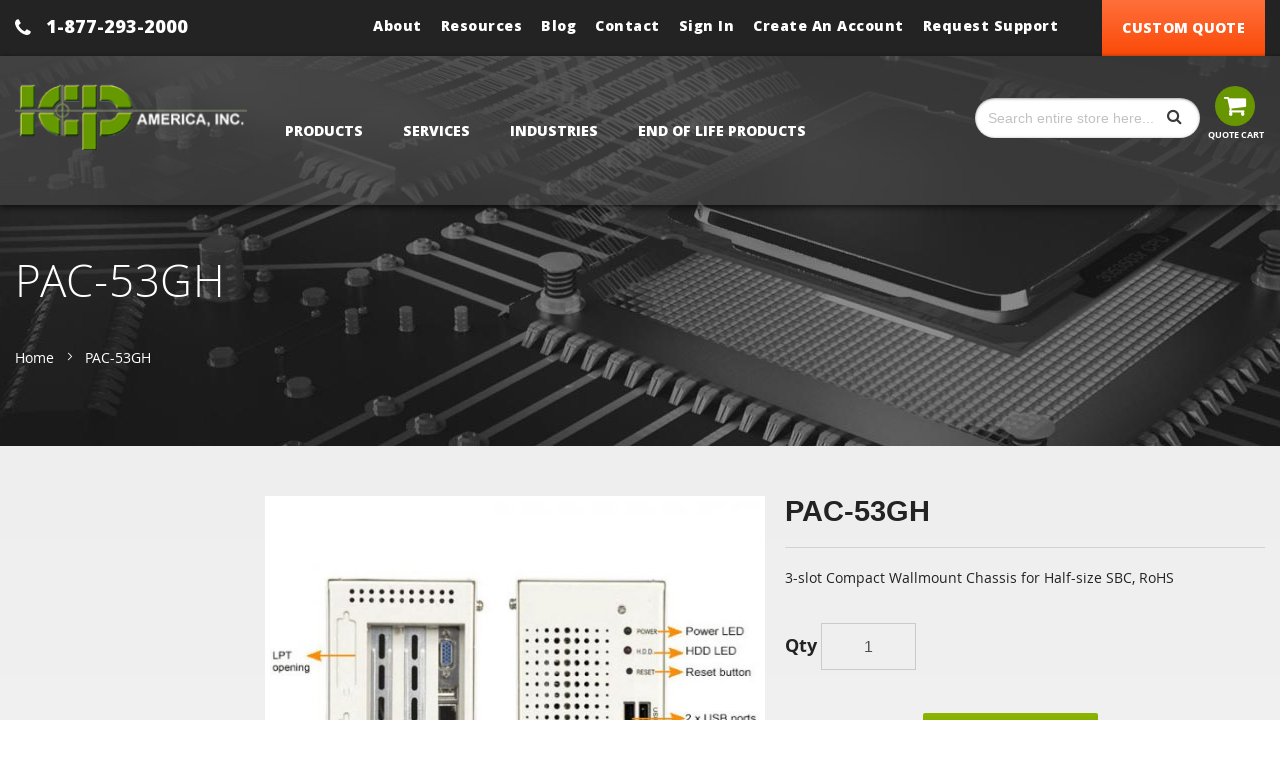

--- FILE ---
content_type: text/html; charset=UTF-8
request_url: https://www.icpamerica.com/pac-53gh/
body_size: 16047
content:
<!doctype html>
<html lang="en-US">
    <head prefix="og: http://ogp.me/ns# fb: http://ogp.me/ns/fb# product: http://ogp.me/ns/product#">
        
        <meta charset="utf-8"/>
<meta name="description" content="PAC-53GH 3-slot Compact Wallmount Chassis for Half-size SBC, RoHS"/>
<meta name="keywords" content="PAC-53GH"/>
<meta name="robots" content="INDEX,FOLLOW"/>
<meta name="viewport" content="width=device-width, initial-scale=1, maximum-scale=1.0, user-scalable=no"/>
<title>PAC-53GH - 3-slot Compact Wallmount Chassis | ICP America</title>
<link  rel="stylesheet" type="text/css"  media="all" href="https://www.icpamerica.com/pub/static/version1505316944/_cache/merged/0c0f9203506fa8ae1d88f630a2b9d252.css" />
<link  rel="stylesheet" type="text/css"  media="screen and (min-width: 768px)" href="https://www.icpamerica.com/pub/static/version1505316944/frontend/Icpamerica/design/en_US/css/styles-l.css" />
<link  rel="stylesheet" type="text/css"  media="print" href="https://www.icpamerica.com/pub/static/version1505316944/frontend/Icpamerica/design/en_US/css/print.css" />
<link  rel="stylesheet" type="text/css"  media="all" href="https://maxcdn.bootstrapcdn.com/font-awesome/4.5.0/css/font-awesome.min.css" />


<link  rel="canonical" href="https://www.icpamerica.com/pac-53gh/" />
<link  rel="icon" type="image/x-icon" href="https://www.icpamerica.com/pub/media/favicon/stores/1/favicon.png" />
<link  rel="shortcut icon" type="image/x-icon" href="https://www.icpamerica.com/pub/media/favicon/stores/1/favicon.png" />
        
<meta property="og:type" content="og:product" />
<meta property="og:title" content="PAC-53GH" />
<meta property="og:image" content="https://www.icpamerica.com/pub/media/catalog/product/cache/image/265x265/beff4985b56e3afdbeabfc89641a4582/6/4/64main_img_imadoxa.jpg" />
<meta property="og:description" content="3-slot Compact Wallmount Chassis for Half-size SBC, RoHS" />
<meta property="og:url" content="https://www.icpamerica.com/pac-53gh/" />
    </head>
    <body data-container="body" data-mage-init='{"loaderAjax": {}, "loader": { "icon": "https://www.icpamerica.com/pub/static/version1505316944/frontend/Icpamerica/design/en_US/images/loader-2.gif"}}' class="catalog-product-view product-pac-53gh page-layout-2columns-left">
            


    <noscript>
        <div class="message global noscript">
            <div class="content">
                <p>
                    <strong>JavaScript seems to be disabled in your browser.</strong>
                    <span>For the best experience on our site, be sure to turn on Javascript in your browser.</span>
                </p>
            </div>
        </div>
    </noscript>
<!-- BEGIN GOOGLE ANALYTICS CODE -->

<!-- END GOOGLE ANALYTICS CODE -->

    <div data-bind="scope: 'autocomplete'">
        <!-- ko template: getTemplate() --><!-- /ko -->
    </div>

    

<div class="page-wrapper"><header class="page-header"><div class="header-top clearfix">
      <div class="container">
        <div class="contact-number clearfix">
          <p><span class="phone-number"><a href="tel:1-877-293-2000"><i class="fa fa-phone"></i>1-877-293-2000</a></span></p>  
          <div class="right-column">
            <div class="right-menu clearfix">
<ul>
<li><a href="https://www.icpamerica.com/about/">About</a></li>
<li><a href="https://www.icpamerica.com/resources/">Resources</a></li>
<li><a href="https://www.icpamerica.com/blog/">Blog</a></li>
<li><a href="https://www.icpamerica.com/contact-us/">Contact</a></li>                        
                             <li><a href="https://www.icpamerica.com/customer/account/login">Sign In</a></li>
                <li><a href="https://www.icpamerica.com/customer/account/create">Create an Account</a>
                </li>
                          
              <li><p><a href="https://www.icpamerica.com/request-support/">Request Support</a></p></li>
            </ul>
          </div>
                      <div class="custom-quote"><a href="https://www.icpamerica.com/request-a-quote/">Custom Quote</a></div>          </div>
        </div>
      </div>
  </div><div class="main-secation"><div class="header content nav clearfix"><div class="container"><span data-action="toggle-nav" class="action nav-toggle"><span>Toggle Nav</span></span>
            <div class="main-container">
    <a class="logo" href="https://www.icpamerica.com/" title="ICP America">
        <img src="https://www.icpamerica.com/pub/media/logo/stores/1/logo.png"
             alt="ICP America"
             width="232"             height="67"        />
    </a>
</div><div class="block block-search">
    <div class="block block-title"><strong>Search</strong></div>
    <div class="block block-content">
        <form class="form minisearch" id="search_mini_form" action="https://www.icpamerica.com/catalogsearch/result/" method="get">
            <div class="field search">
                <label class="label" for="search" data-role="minisearch-label">
                    <span>Search</span>
                </label>
                <div class="control">
                    <input id="search"
                           data-mage-init='{"quickSearch":{
                                "formSelector":"#search_mini_form",
                                "url":"https://www.icpamerica.com/search/ajax/suggest/",
                                "destinationSelector":"#search_autocomplete"}
                           }'
                           type="text"
                           name="q"
                           value=""
                           placeholder="Search entire store here..."
                           class="input-text"
                           maxlength="128"
                           role="combobox"
                           aria-haspopup="false"
                           aria-autocomplete="both"
                           autocomplete="off"/>
                    <div id="search_autocomplete" class="search-autocomplete"></div>
                    <div class="nested">
    <a class="action advanced" href="https://www.icpamerica.com/catalogsearch/advanced/" data-action="advanced-search">
        Advanced Search    </a>
</div>
                </div>
            </div>
            <div class="actions">
                <button type="submit"
                        title="Search"
                        class="action search">
                    <span>Search</span>
                </button>
            </div>
        </form>
    </div>
</div>

<div data-block="minicart" class="minicart-wrapper">
    <a class="action showcart" href="https://www.icpamerica.com/checkout/cart/"
       data-bind="scope: 'minicart_content'">
        <span class="text">Quote Cart</span>
        <span class="counter qty empty"
              data-bind="css: { empty: !!getCartParam('summary_count') == false }, blockLoader: isLoading">
            <span class="counter-number"><!-- ko text: getCartParam('summary_count') --><!-- /ko --></span>
            <span class="counter-label">
            <!-- ko if: getCartParam('summary_count') -->
                <!-- ko text: getCartParam('summary_count') --><!-- /ko -->
                <!-- ko i18n: 'items' --><!-- /ko -->
            <!-- /ko -->
            </span>
        </span>
    </a>
            <div class="block block-minicart empty"
             data-role="dropdownDialog"
             data-mage-init='{"dropdownDialog":{
                "appendTo":"[data-block=minicart]",
                "triggerTarget":".showcart",
                "timeout": "2000",
                "closeOnMouseLeave": false,
                "closeOnEscape": true,
                "triggerClass":"active",
                "parentClass":"active",
                "buttons":[]}}'>
            <div id="minicart-content-wrapper" data-bind="scope: 'minicart_content'">
                <!-- ko template: getTemplate() --><!-- /ko -->
            </div>
                    </div>
        
    
</div>


</div>    <div class="sections nav-sections">
                <div class="section-items nav-sections-items" data-mage-init='{"tabs":{"openedState":"active"}}'>
                                            <div class="section-item-title nav-sections-item-title" data-role="collapsible">
                    <a class="nav-sections-item-switch" data-toggle="switch" href="#store.menu">Menu</a>
                </div>
                <div class="section-item-content nav-sections-item-content" id="store.menu" data-role="content">
<nav class="navigation main-navigation" data-action="navigation">
    <ul data-mage-init='{"menu":{"responsive":true, "expanded":true, "position":{"my":"left top","at":"left bottom"}}}'>
        <li  class="level0 nav-1 first level-top parent"><a href="https://www.icpamerica.com/products/"  class="level-top" ><span>Products</span></a><ul class="level0 submenu"><li  class="level1 nav-1-1 first parent"><a href="https://www.icpamerica.com/products/single-board-computers/" ><span>Single Board Computers</span></a><ul class="level1 submenu"><li  class="level2 nav-1-1-1 first parent"><a href="https://www.icpamerica.com/products/single-board-computers/picmg-1-3-pcie-shb/" ><span>PICMG 1.3 (PCIe / SHB)</span></a><ul class="level2 submenu"><li  class="level3 nav-1-1-1-1 first"><a href="https://www.icpamerica.com/products/single-board-computers/picmg-1-3-pcie-shb/server-grade/" ><span>Server Grade PICMG 1.3</span></a></li><li  class="level3 nav-1-1-1-2 last"><a href="https://www.icpamerica.com/products/single-board-computers/picmg-1-3-pcie-shb/core-2-duo-quad/" ><span>Core 2 Duo/Quad PICMG 1.3</span></a></li></ul></li><li  class="level2 nav-1-1-2 parent"><a href="https://www.icpamerica.com/products/single-board-computers/picmg-1-0-pci-isa/" ><span>PICMG 1.0 (PCI / ISA)</span></a><ul class="level2 submenu"><li  class="level3 nav-1-1-2-1 first"><a href="https://www.icpamerica.com/products/single-board-computers/picmg-1-0-pci-isa/intel-atom/" ><span>Intel Atom</span></a></li><li  class="level3 nav-1-1-2-2"><a href="https://www.icpamerica.com/products/single-board-computers/picmg-1-0-pci-isa/intel-core/" ><span>Intel Core</span></a></li><li  class="level3 nav-1-1-2-3"><a href="https://www.icpamerica.com/products/single-board-computers/picmg-1-0-pci-isa/core-2-duo/" ><span>Core 2 Duo</span></a></li><li  class="level3 nav-1-1-2-4 last"><a href="https://www.icpamerica.com/products/single-board-computers/picmg-1-0-pci-isa/pentium-m/" ><span>Pentium M</span></a></li></ul></li><li  class="level2 nav-1-1-3 parent"><a href="https://www.icpamerica.com/products/single-board-computers/half-size-industrial/" ><span>Half-Size PISA, PCI, &amp; ISA</span></a><ul class="level2 submenu"><li  class="level3 nav-1-1-3-1 first"><a href="https://www.icpamerica.com/products/single-board-computers/half-size-industrial/picoe/" ><span>PICOe</span></a></li><li  class="level3 nav-1-1-3-2"><a href="https://www.icpamerica.com/products/single-board-computers/half-size-industrial/pisa-sbc/" ><span>PISA</span></a></li><li  class="level3 nav-1-1-3-3 last"><a href="https://www.icpamerica.com/products/single-board-computers/half-size-industrial/isa/" ><span>ISA</span></a></li></ul></li><li  class="level2 nav-1-1-4 parent"><a href="https://www.icpamerica.com/products/single-board-computers/industrial-motherboards/" ><span>Industrial Motherboards</span></a><ul class="level2 submenu"><li  class="level3 nav-1-1-4-1 first"><a href="https://www.icpamerica.com/products/single-board-computers/industrial-motherboards/mini-itx/" ><span>Mini ITX Motherboards</span></a></li><li  class="level3 nav-1-1-4-2"><a href="https://www.icpamerica.com/products/single-board-computers/industrial-motherboards/micro-atx/" ><span>Micro ATX Motherboards</span></a></li><li  class="level3 nav-1-1-4-3 last"><a href="https://www.icpamerica.com/products/single-board-computers/industrial-motherboards/atx/" ><span>ATX Motherboard</span></a></li></ul></li><li  class="level2 nav-1-1-5"><a href="https://www.icpamerica.com/products/single-board-computers/5-25-embedded/" ><span>5.25&quot; Embedded</span></a></li><li  class="level2 nav-1-1-6"><a href="https://www.icpamerica.com/products/single-board-computers/pico-itx/" ><span>PICO-ITX</span></a></li><li  class="level2 nav-1-1-7"><a href="https://www.icpamerica.com/products/single-board-computers/epic-nano-embedded/" ><span>EPIC NANO Embedded</span></a></li><li  class="level2 nav-1-1-8"><a href="https://www.icpamerica.com/products/single-board-computers/3-5-wafer-embedded/" ><span>3.5&quot; WAFER Embedded</span></a></li><li  class="level2 nav-1-1-9 parent"><a href="https://www.icpamerica.com/products/single-board-computers/q-seven/" ><span>QSeven</span></a><ul class="level2 submenu"><li  class="level3 nav-1-1-9-1 first"><a href="https://www.icpamerica.com/products/single-board-computers/q-seven/computer-module/" ><span>QSeven Computer Module</span></a></li><li  class="level3 nav-1-1-9-2 last"><a href="https://www.icpamerica.com/products/single-board-computers/q-seven/baseboard/" ><span>QSeven Base Board</span></a></li></ul></li><li  class="level2 nav-1-1-10 parent"><a href="https://www.icpamerica.com/products/single-board-computers/etx/" ><span>ETX</span></a><ul class="level2 submenu"><li  class="level3 nav-1-1-10-1 first"><a href="https://www.icpamerica.com/products/single-board-computers/etx/computer-module/" ><span>ETX Computer Module</span></a></li><li  class="level3 nav-1-1-10-2 last"><a href="https://www.icpamerica.com/products/single-board-computers/etx/baseboard/" ><span>ETX Baseboard</span></a></li></ul></li><li  class="level2 nav-1-1-11 parent"><a href="https://www.icpamerica.com/products/single-board-computers/com-express/" ><span>COM Express</span></a><ul class="level2 submenu"><li  class="level3 nav-1-1-11-1 first"><a href="https://www.icpamerica.com/products/single-board-computers/com-express/com-express-computer-module/" ><span>COM Express Computer Module</span></a></li><li  class="level3 nav-1-1-11-2 last"><a href="https://www.icpamerica.com/products/single-board-computers/com-express/com-express-baseboard/" ><span>COM Express Baseboard</span></a></li></ul></li><li  class="level2 nav-1-1-12"><a href="https://www.icpamerica.com/products/single-board-computers/embedded-systems/" ><span>Embedded Systems</span></a></li><li  class="level2 nav-1-1-13"><a href="https://www.icpamerica.com/products/single-board-computers/pc-104/" ><span>PC / 104 </span></a></li><li  class="level2 nav-1-1-14"><a href="https://www.icpamerica.com/products/single-board-computers/add-on-cards/" ><span>Add On Cards</span></a></li><li  class="level2 nav-1-1-15 parent"><a href="https://www.icpamerica.com/products/single-board-computers/backplanes/" ><span>Backplanes</span></a><ul class="level2 submenu"><li  class="level3 nav-1-1-15-1 first parent"><a href="https://www.icpamerica.com/products/single-board-computers/backplanes/picmg-1-3-backplanes/" ><span>PICMG 1.3 Backplanes</span></a><ul class="level3 submenu"><li  class="level4 nav-1-1-15-1-1 first"><a href="https://www.icpamerica.com/products/single-board-computers/backplanes/picmg-1-3-backplanes/server-grade-backplanes/" ><span>Server Grade </span></a></li><li  class="level4 nav-1-1-15-1-2"><a href="https://www.icpamerica.com/products/single-board-computers/backplanes/picmg-1-3-backplanes/4-9-slot-graphics-grade-backplanes/" ><span>4-9 Slot Graphics Grade</span></a></li><li  class="level4 nav-1-1-15-1-3"><a href="https://www.icpamerica.com/products/single-board-computers/backplanes/picmg-1-3-backplanes/10-20-slot-graphics-grade-backplanes/" ><span>10-20 Slot Graphics Grade </span></a></li><li  class="level4 nav-1-1-15-1-4 last"><a href="https://www.icpamerica.com/products/single-board-computers/backplanes/picmg-1-3-backplanes/1u-2u-butterfly-backplanes/" ><span>1U / 2U Butterfly </span></a></li></ul></li><li  class="level3 nav-1-1-15-2 parent"><a href="https://www.icpamerica.com/products/single-board-computers/backplanes/picmg-1-0-backplanes/" ><span>PICMG 1.0 Backplanes</span></a><ul class="level3 submenu"><li  class="level4 nav-1-1-15-2-1 first"><a href="https://www.icpamerica.com/products/single-board-computers/backplanes/picmg-1-0-backplanes/4-10-slot-backplane/" ><span>4-10 Slot </span></a></li><li  class="level4 nav-1-1-15-2-2"><a href="https://www.icpamerica.com/products/single-board-computers/backplanes/picmg-1-0-backplanes/12-14-slot-backplane/" ><span>12-14 Slot</span></a></li><li  class="level4 nav-1-1-15-2-3"><a href="https://www.icpamerica.com/products/single-board-computers/backplanes/picmg-1-0-backplanes/19-20-slot-backplane/" ><span>19-20 Slot </span></a></li><li  class="level4 nav-1-1-15-2-4"><a href="https://www.icpamerica.com/products/single-board-computers/backplanes/picmg-1-0-backplanes/segmented-multi-system-backplane/" ><span>Segmented Multi-System</span></a></li><li  class="level4 nav-1-1-15-2-5 last"><a href="https://www.icpamerica.com/products/single-board-computers/backplanes/picmg-1-0-backplanes/1u-2u-butterfly-backplane/" ><span>1U / 2U Butterfly </span></a></li></ul></li><li  class="level3 nav-1-1-15-3"><a href="https://www.icpamerica.com/products/single-board-computers/backplanes/pci-picoe-backplanes/" ><span>PCI/PICOe Backplanes</span></a></li><li  class="level3 nav-1-1-15-4"><a href="https://www.icpamerica.com/products/single-board-computers/backplanes/pcisa-backplanes/" ><span>PCISA Backplanes</span></a></li><li  class="level3 nav-1-1-15-5 last"><a href="https://www.icpamerica.com/products/single-board-computers/backplanes/isa-backplanes/" ><span>ISA Backplanes</span></a></li></ul></li><li  class="level2 nav-1-1-16 last"><a href="https://www.icpamerica.com/products/single-board-computers/half-size-pisa/" ><span>Half-Size PISA</span></a></li></ul></li><li  class="level1 nav-1-2 parent"><a href="https://www.icpamerica.com/products/lcd/" ><span>LCD Products</span></a><ul class="level1 submenu"><li  class="level2 nav-1-2-1 first"><a href="https://www.icpamerica.com/products/lcd/industrial-panel-pc-computers/" ><span>Panel PC Computers</span></a></li><li  class="level2 nav-1-2-2"><a href="https://www.icpamerica.com/products/lcd/industrial-embedded-all-in-one-panel-pc/" ><span>Embedded All-in-One Panel PCs</span></a></li><li  class="level2 nav-1-2-3"><a href="https://www.icpamerica.com/products/lcd/industrial-risc-based-panel-pc/" ><span>RISC-Based Panel PCs</span></a></li><li  class="level2 nav-1-2-4"><a href="https://www.icpamerica.com/products/lcd/multi-media-act-panel/" ><span>Multimedia / ACT Panel</span></a></li><li  class="level2 nav-1-2-5"><a href="https://www.icpamerica.com/products/lcd/industrial-display/" ><span>LCD Display Monitors</span></a></li><li  class="level2 nav-1-2-6"><a href="https://www.icpamerica.com/products/lcd/industrial-kits/" ><span>LCD Kits</span></a></li><li  class="level2 nav-1-2-7"><a href="https://www.icpamerica.com/products/lcd/industrial-panel-pc-computers-with-workstations/" ><span>Panel PC Computers with Workstations</span></a></li><li  class="level2 nav-1-2-8 last"><a href="https://www.icpamerica.com/products/lcd/industrial-drawer-computer-monitors/" ><span>Rackmount LCD Monitor Drawers</span></a></li></ul></li><li  class="level1 nav-1-3 parent"><a href="https://www.icpamerica.com/products/computer-chassis/" ><span>Computer Chassis</span></a><ul class="level1 submenu"><li  class="level2 nav-1-3-1 first parent"><a href="https://www.icpamerica.com/products/computer-chassis/rackmount/" ><span>Rackmount</span></a><ul class="level2 submenu"><li  class="level3 nav-1-3-1-1 first"><a href="https://www.icpamerica.com/products/computer-chassis/rackmount/1u/" ><span>1U Rackmount Server Chassis</span></a></li><li  class="level3 nav-1-3-1-2"><a href="https://www.icpamerica.com/products/computer-chassis/rackmount/2u/" ><span>2U Rackmount Server Chassis</span></a></li><li  class="level3 nav-1-3-1-3"><a href="https://www.icpamerica.com/products/computer-chassis/rackmount/3u/" ><span>3U Rackmount Server Chassis</span></a></li><li  class="level3 nav-1-3-1-4"><a href="https://www.icpamerica.com/products/computer-chassis/rackmount/4u/" ><span>4U Rackmount Server Chassis</span></a></li><li  class="level3 nav-1-3-1-5"><a href="https://www.icpamerica.com/products/computer-chassis/rackmount/5u/" ><span>5U Rackmount Server Chassis</span></a></li><li  class="level3 nav-1-3-1-6 last"><a href="https://www.icpamerica.com/products/computer-chassis/rackmount/6u/" ><span>6U Rackmount Server Chassis</span></a></li></ul></li><li  class="level2 nav-1-3-2"><a href="https://www.icpamerica.com/products/computer-chassis/compact/" ><span>Compact Chassis</span></a></li><li  class="level2 nav-1-3-3"><a href="https://www.icpamerica.com/products/computer-chassis/embedded/" ><span>Embedded Chassis</span></a></li><li  class="level2 nav-1-3-4"><a href="https://www.icpamerica.com/products/computer-chassis/video-systems/" ><span>Video Systems</span></a></li><li  class="level2 nav-1-3-5 last"><a href="https://www.icpamerica.com/products/computer-chassis/bare-bone-embedded-systems/" ><span>Bare Bone / Embedded Systems</span></a></li></ul></li><li  class="level1 nav-1-4 parent"><a href="https://www.icpamerica.com/products/power-supplies/" ><span>Computer Power Supplies</span></a><ul class="level1 submenu"><li  class="level2 nav-1-4-1 first"><a href="https://www.icpamerica.com/products/power-supplies/ps-2-industrial/" ><span>AT PS/2 Power Supplies</span></a></li><li  class="level2 nav-1-4-2"><a href="https://www.icpamerica.com/products/power-supplies/atx-industrial-computer/" ><span>ATX Power Supplies</span></a></li><li  class="level2 nav-1-4-3"><a href="https://www.icpamerica.com/products/power-supplies/medical-industrial-computer/" ><span>Medical Power Supplies</span></a></li><li  class="level2 nav-1-4-4"><a href="https://www.icpamerica.com/products/power-supplies/other/" ><span>Other Power Supplies</span></a></li><li  class="level2 nav-1-4-5 last"><a href="https://www.icpamerica.com/products/power-supplies/dc-to-dc-converter-power-module/" ><span>DC to DC Converter Power Module</span></a></li></ul></li><li  class="level1 nav-1-5 parent"><a href="https://www.icpamerica.com/products/medical/" ><span>Medical Products</span></a><ul class="level1 submenu"><li  class="level2 nav-1-5-1 first"><a href="https://www.icpamerica.com/products/medical/lcd-displays/" ><span>LCD Displays </span></a></li><li  class="level2 nav-1-5-2 last"><a href="https://www.icpamerica.com/products/medical/panel-pcs/" ><span>Panel PCs</span></a></li></ul></li><li  class="level1 nav-1-6 parent"><a href="https://www.icpamerica.com/products/computer-accessories/" ><span>Computer Accessories</span></a><ul class="level1 submenu"><li  class="level2 nav-1-6-1 first"><a href="https://www.icpamerica.com/products/computer-accessories/cables/" ><span>Cables</span></a></li><li  class="level2 nav-1-6-2"><a href="https://www.icpamerica.com/products/computer-accessories/cpu-coolers/" ><span>CPU Coolers</span></a></li><li  class="level2 nav-1-6-3"><a href="https://www.icpamerica.com/products/computer-accessories/drive-bays/" ><span>Drive Bays</span></a></li><li  class="level2 nav-1-6-4"><a href="https://www.icpamerica.com/products/computer-accessories/video-capture-cards/" ><span>Video Capture Cards</span></a></li><li  class="level2 nav-1-6-5 last"><a href="https://www.icpamerica.com/products/computer-accessories/other/" ><span>Other Accessories</span></a></li></ul></li><li  class="level1 nav-1-7 parent"><a href="https://www.icpamerica.com/products/mobile/" ><span>Mobile Products</span></a><ul class="level1 submenu"><li  class="level2 nav-1-7-1 first"><a href="https://www.icpamerica.com/products/mobile/automotive/" ><span>Automotive Products</span></a></li><li  class="level2 nav-1-7-2"><a href="https://www.icpamerica.com/products/mobile/tablet-pcs/" ><span>Tablet PCs</span></a></li><li  class="level2 nav-1-7-3 last"><a href="https://www.icpamerica.com/products/mobile/industrial-pdas/" ><span>Industrial PDA's</span></a></li></ul></li><li  class="level1 nav-1-8 last parent"><a href="https://www.icpamerica.com/products/signage/" ><span>Digital Signage</span></a><ul class="level1 submenu"><li  class="level2 nav-1-8-1 first"><a href="https://www.icpamerica.com/products/signage/digital-signage-players/" ><span>Digital Signage Players</span></a></li><li  class="level2 nav-1-8-2 last"><a href="https://www.icpamerica.com/products/signage/video-wall-controllers/" ><span>Video Wall Controllers</span></a></li></ul></li></ul></li><li  class="level0 nav-2 level-top parent"><a href="https://www.icpamerica.com/services/"  class="level-top" ><span>Services</span></a><ul class="level0 submenu"><li  class="level1 nav-2-1 first last"><a href="https://www.icpamerica.com/services/odm-oem/" ><span>ODM &amp; OEM Services</span></a></li></ul></li><li  class="level0 nav-3 level-top parent"><a href="https://www.icpamerica.com/industries/"  class="level-top" ><span>Industries</span></a><ul class="level0 submenu"><li  class="level1 nav-3-1 first"><a href="https://www.icpamerica.com/industries/industrial/" ><span>Industrial </span></a></li><li  class="level1 nav-3-2"><a href="https://www.icpamerica.com/industries/marine/" ><span>Marine </span></a></li><li  class="level1 nav-3-3"><a href="https://www.icpamerica.com/industries/transportation/" ><span>Transportation</span></a></li><li  class="level1 nav-3-4"><a href="https://www.icpamerica.com/industries/retail/" ><span>Retail </span></a></li><li  class="level1 nav-3-5"><a href="https://www.icpamerica.com/industries/healthcare/" ><span>Healthcare </span></a></li><li  class="level1 nav-3-6 last"><a href="https://www.icpamerica.com/industries/automation/" ><span>Automation</span></a></li></ul></li><li  class="level0 nav-4 last level-top"><a href="https://www.icpamerica.com/end-of-life-products/"  class="level-top" ><span>End of Life Products</span></a></li>            </ul>
    <div class="responsive-menu"><ul>
<li><a href="https://www.icpamerica.com/resources/">Resources</a></li>
<li><a href="https://www.icpamerica.com/contact-us/">Contact</a></li>
<li><a href="https://www.icpamerica.com/request-a-quote/">Request a Quote</a></li>
<li><a href="https://www.icpamerica.com/request-support/">Request Support</a></li>
<li><a href="https://www.icpamerica.com/about/">About</a></li>
</ul></div>
    <div class="responsive-account-links">
      <ul>
            <li><a href="https://www.icpamerica.com/customer/account/login">Login</a></li>  
        <li><a href="https://www.icpamerica.com/customer/account/create">Create an Account</a></li>     
     </div>
</nav>
</div>
                                            <div class="section-item-title nav-sections-item-title" data-role="collapsible">
                    <a class="nav-sections-item-switch" data-toggle="switch" href="#store.links">Account</a>
                </div>
                <div class="section-item-content nav-sections-item-content" id="store.links" data-role="content"><!-- Account links --></div>
                                    </div>
    </div>
</div><div class="page-title-wrapper product banner-img-top"  style="background:url(https://www.icpamerica.com/pub/media/wysiwyg/inner-page-banner.jpg) no-repeat center center/cover; min-height: 200px;"  >
<div class="container">
    <h1 class="page-title"
                >
        <span class="base" data-ui-id="page-title-wrapper" itemprop="name">PAC-53GH</span>    </h1>
    <div class="breadcrumbs">
    <ul class="items">
                    <li class="item home">
                            <a href="https://www.icpamerica.com/" title="Go to Home Page">
                    Home                </a>
                        </li>
                    <li class="item product">
                            <strong>PAC-53GH</strong>
                        </li>
            </ul>
</div>
</div>
</div>
</div></header><main id="maincontent" class="page-main"><a id="contentarea" tabindex="-1"></a>
<div class="page messages"><div data-placeholder="messages"></div>
<div data-bind="scope: 'messages'">
    <div data-bind="foreach: { data: cookieMessages, as: 'message' }" class="messages">
        <div data-bind="attr: {
            class: 'message-' + message.type + ' ' + message.type + ' message',
            'data-ui-id': 'message-' + message.type
        }">
            <div data-bind="html: message.text"></div>
        </div>
    </div>
    <div data-bind="foreach: { data: messages().messages, as: 'message' }" class="messages">
        <div data-bind="attr: {
            class: 'message-' + message.type + ' ' + message.type + ' message',
            'data-ui-id': 'message-' + message.type
        }">
            <div data-bind="html: message.text"></div>
        </div>
    </div>
</div>

</div><div class="columns"><div class="column main"><div class="product-info-main"><div class="product-info-price"><h2>PAC-53GH</h2><div class="product-reviews-summary empty">
    <div class="reviews-actions">
        <a class="action add" href="https://www.icpamerica.com/pac-53gh/#review-form">
            Be the first to review this product        </a>
    </div>
</div>
</div>
<div class="product attribute overview">
        <div class="value" itemprop="description">3-slot Compact Wallmount Chassis for Half-size SBC, RoHS</div>
</div>

<div class="product-add-form">
    <form action="https://www.icpamerica.com/checkout/cart/add/uenc/aHR0cHM6Ly93d3cuaWNwYW1lcmljYS5jb20vcGFjLTUzZ2gv/product/444/" method="post"
          id="product_addtocart_form">
        <input type="hidden" name="product" value="444" />
        <input type="hidden" name="selected_configurable_option" value="" />
        <input type="hidden" name="related_product" id="related-products-field" value="" />
        <input name="form_key" type="hidden" value="WUYWnxzpivkk7Rdc" />                            <div class="box-tocart">
    <div class="fieldset">
                <div class="field qty">
            <label class="label" for="qty"><span>Qty</span></label>
            <div class="control">
                <input type="number"
                       name="qty"
                       id="qty"
                       maxlength="12"
                       value="1"
                       title="Qty" class="input-text qty quantity"
                       data-validate="{&quot;required-number&quot;:true,&quot;validate-item-quantity&quot;:{&quot;minAllowed&quot;:1}}"
                       />
            </div>
        </div>
                <div class="actions">
            <button type="submit"
                    title="Add to Quote"
                    class="action primary tocart"
                    id="product-addtocart-button">
                <span>Add to Quote</span>
            </button>
            <a href="https://www.icpamerica.com/request-a-quote/?pname=PAC-53GH">Quote a Custom Order</a>
                    </div>
    </div>
</div>



    <a href="https://www.icpamerica.com/sendfriend/product/send/id/444/"
       class="action mailto friend"><span>Email</span></a>

        
                    </form>
</div>

</div><div class="product media">
<div class="gallery-placeholder " data-gallery-role="gallery-placeholder">
    <a class="main-image" onclick="return false;" title="" data-lightbox="thumbnail" href="https://www.icpamerica.com/pub/media/catalog/product/cache/image/e9c3970ab036de70892d86c6d221abfe/6/4/64main_img_imadoxa.jpg">
        <img alt="" src="https://www.icpamerica.com/pub/media/catalog/product/cache/image/700x560/e9c3970ab036de70892d86c6d221abfe/6/4/64main_img_imadoxa.jpg" class="resized" >
    </a>
    <!--<div class="more-views">
        <ul>
            <li><a href="https://www.icpamerica.com/pub/media/catalog/product/cache/image/e9c3970ab036de70892d86c6d221abfe/_/2/_290_main_img_imadoxa.jpg" data-lightbox="thumbnail"><img alt="" src="https://www.icpamerica.com/pub/media/catalog/product/cache/thumbnail/88x110/beff4985b56e3afdbeabfc89641a4582/_/2/_290_main_img_imadoxa.jpg" class="resized""></a></li>        </ul>
    </div>-->
</div>

</div>    <div class="product info detailed">
                <div class="product data items" data-mage-init='{"tabs":{"openedState":"active"}}'>
                                            <div class="data item title"
                     aria-labeledby="tab-label-features-title"
                     data-role="collapsible" id="tab-label-features">
                    <a class="data switch"
                       tabindex="-1"
                       data-toggle="switch"
                       href="#features"
                       id="tab-label-features-title">
                        Features                    </a>
                </div>
                <div class="data item content" id="features" data-role="content">
                    <ul>
<li>RoHS compliant design</li>
<li>2 x USB ports on front panel</li>
<li>1 x 2.5" HDD drive capacity</li>
<li>HDD bracket with anti-vibration rubber&nbsp; grommets</li>
</ul>                </div>
                                            <div class="data item title"
                     aria-labeledby="tab-label-additional-title"
                     data-role="collapsible" id="tab-label-additional">
                    <a class="data switch"
                       tabindex="-1"
                       data-toggle="switch"
                       href="#additional"
                       id="tab-label-additional-title">
                        Specifications                    </a>
                </div>
                <div class="data item content" id="additional" data-role="content">
                    <div class="tab-pane" id="specifications">    				<table class="spectable" cellspacing="0">  <tbody>  <tr>  <td class="col1">Construction</td>  <td class="col2">Heavy duty metal</td>  </tr>  <tr>  <td class="col1">SBC Form Factor</td>  <td class="col2">Half-size, slot CPU card</td>  </tr>  <tr>  <td class="col1">Drive Bays</td>  <td class="col2">1 x 2.5" HDD</td>  </tr>  <tr>  <td class="col1">I/O Ports</td>  <td class="col2">2 x USB</td>  </tr>  <tr>  <td class="col1">I/O openings</td>  <td class="col2">1 x COM, 1 x LPT</td>  </tr>  <tr>  <td class="col1">Expansion Slots</td>  <td class="col2">3 slots</td>  </tr>  <tr>  <td class="col1">Indicators</td>  <td class="col2">Power, HDD</td>  </tr>  <tr>  <td class="col1">Buttons</td>  <td class="col2">Power switch, reset</td>  </tr>  <tr>  <td class="col1">Operating Temperature</td>  <td class="col2">0~50&deg;C</td>  </tr>  <tr>  <td class="col1">Operating Humidity</td>  <td class="col2">10% ~ 90%</td>  </tr>  <tr>  <td class="col1">Color</td>  <td class="col2">W:White</td>  </tr>  <tr>  <td class="col1">Weight (Net/Gross)</td>  <td class="col2">2kg / 3.8kg</td>  </tr>  <tr>  <td class="col1">Dimensions (DxWxH)</td>  <td class="col2">218mm x 95mm x 200mm</td>  </tr>  </tbody>  </table>		    </div>                </div>
                                            <div class="data item title"
                     aria-labeledby="tab-label-orderinginfo-title"
                     data-role="collapsible" id="tab-label-orderinginfo">
                    <a class="data switch"
                       tabindex="-1"
                       data-toggle="switch"
                       href="#orderinginfo"
                       id="tab-label-orderinginfo-title">
                        Ordering Info                    </a>
                </div>
                <div class="data item content" id="orderinginfo" data-role="content">
                    <table border="0" cellspacing="0" cellpadding="0" align="left">
<tbody>
<tr>
<td class="T-black12-b" align="left" valign="middle">Part No.</td>
<td class="T-black12-b" align="left" valign="middle">Description</td>
</tr>
<tr>
<td class="T-black12-b" align="left" valign="middle">PAC-53GHW-R11/916AP/IP-3S</td>
<td class="T-black12" align="left" valign="middle">3-slot Half-size chassis, with ACE-916AP-RS and IP-3S-RS-R40, RoHS</td>
</tr>
<tr>
<td class="T-black12-b" width="210" align="left" valign="middle">PAC-53GHW-R11/916AP/BP-3S</td>
<td class="T-black12" align="left" valign="middle">3-slot Half-size chassis, with ACE-916AP-RS and BP-3S-RS-R40, RoHS</td>
</tr>
<tr valign="top">
<td class="T-black12-b" align="left" valign="top">PAC-53GHW-R11/A618A</td>
<td class="T-black12" align="left" valign="middle">3-slot Half-size Compact Chassis, White, with ACE-A618A-RS-R11(180W ATX model), RoHS Power LED HDD LED Reset button Power switch 2 x USB ports</td>
</tr>
</tbody>
</table>                </div>
                                            <div class="data item title"
                     aria-labeledby="tab-label-datasheet-title"
                     data-role="collapsible" id="tab-label-datasheet">
                    <a class="data switch"
                       tabindex="-1"
                       data-toggle="switch"
                       href="#datasheet"
                       id="tab-label-datasheet-title">
                        Datasheet                    </a>
                </div>
                <div class="data item content" id="datasheet" data-role="content">
                    <a href="https://www.icpamerica.com/uploads/product_pdf/PAC-53GH.pdf" target="_new" class="pdf-download-datasheet">Click here to download Datasheet </a>                </div>
                                                    </div>
    </div>
<input name="form_key" type="hidden" value="WUYWnxzpivkk7Rdc" /><div id="authenticationPopup" data-bind="scope:'authenticationPopup'" style="display: none;">
    
    <!-- ko template: getTemplate() --><!-- /ko -->
    
</div>








</div><div class="sidebar sidebar-main">
<div class="col-left-first category-list-left">
 </div>
</div></div></main><div class="page-bottom"><p>
            <div id="webform_VB2Wzu_success_text" class="std webforms-success-text"
             style="display:none"></div>
    
            
                <div id="webform_VB2Wzu_form" class="webforms"aria-describedby="VB2Wzuform_description">
            <h2  id="have-a-question"  >Have a Question</h2>
                            <div id="VB2Wzuform_description" class="webforms-description-text">
                    <p>Please fill out the form below and a member of our team will be in touch shortly.</p>                </div>
            
                            <iframe title="Have a Question"
                        id="webform_VB2Wzu_iframe"
                        name="webform_VB2Wzu_iframe"
                        role="none"
                        style="width:0;height:0;border:0;position:absolute"></iframe>
                        
            <form class="form" action="https://www.icpamerica.com/webforms/form/submit" method="post"
                  name="webform_VB2Wzu"
                  id="webform_VB2Wzu" enctype="multipart/form-data"
                  class="webforms-have-a-question"
                  aria-describedby="VB2Wzuform_description"
                  aria-label="Have a Question"
                  target="webform_VB2Wzu_iframe" role="none">

                <input name="form_key" type="hidden" value=""/>
                <input type="hidden" name="submitForm_1" value="1"/>
                <input type="hidden" name="webform_id" value="1"/>

                
                
                
                    <fieldset id="fieldset_VB2Wzu0"
                         class="fieldset fieldset-0 "
                         role="group" aria-labelledby="legend_VB2Wzu0"
                        >

                        
                                                    <div id="field_VB2Wzu1" role="group"
                                 class="field name type-text webforms-fields-1 webforms-fields-name required"
                                aria-labelledby="label_fieldVB2Wzu1"                                                                >

                                                            <!--         <label class="label"
                                           id="label_fieldVB2Wzu1"
                                        for="fieldVB2Wzu1">
                                        Name                                                                            </label> -->
                                
                                <div class="control" role="group" aria-labelledby="label_fieldVB2Wzu1">
                                    <input type='text' name='field[1]' id='fieldVB2Wzu1'
       class=' required-entry validate-field-hint-1 input-text' style=''
       value=""
       aria-labelledby="label_fieldVB2Wzu1"
       required                  placeholder="Name  (Required)"/>
                                    
                                                                    </div>

                            </div>
                                                    <div id="field_VB2Wzu2" role="group"
                                 class="field email type-email webforms-fields-2 webforms-fields-email required"
                                aria-labelledby="label_fieldVB2Wzu2"                                                                >

                                                            <!--         <label class="label"
                                           id="label_fieldVB2Wzu2"
                                        for="fieldVB2Wzu2">
                                        Email                                                                            </label> -->
                                
                                <div class="control" role="group" aria-labelledby="label_fieldVB2Wzu2">
                                    <input type='text' name='field[2]' id='fieldVB2Wzu2'
       class=' required-entry validate-email validate-field-hint-2 input-text' style=''
       value=""
       aria-labelledby="label_fieldVB2Wzu2"
       required       onkeyup="if(this.value.search(' ')>=0){this.value = this.value.replace(' ','');}"           placeholder="Email  (Required)"/>
                                    
                                                                    </div>

                            </div>
                                                    <div id="field_VB2Wzu3" role="group"
                                 class="field phone type-text webforms-fields-3 webforms-fields-phone required"
                                aria-labelledby="label_fieldVB2Wzu3"                                                                >

                                                            <!--         <label class="label"
                                           id="label_fieldVB2Wzu3"
                                        for="fieldVB2Wzu3">
                                        Phone                                                                            </label> -->
                                
                                <div class="control" role="group" aria-labelledby="label_fieldVB2Wzu3">
                                    <input type='text' name='field[3]' id='fieldVB2Wzu3'
       class=' required-entry validate-field-hint-3 input-text' style=''
       value=""
       aria-labelledby="label_fieldVB2Wzu3"
       required                  placeholder="Phone (Required)"/>
                                    
                                                                    </div>

                            </div>
                                                    <div id="field_VB2Wzu4" role="group"
                                 class="field file type-file webforms-fields-4 webforms-fields-attach-a-file "
                                aria-labelledby="label_fieldVB2Wzu4"                                aria-describedby="comment_fieldVB2Wzu4"                                >

                                                            <!--         <label class="label"
                                           id="label_fieldVB2Wzu4"
                                        for="fieldVB2Wzu4">
                                        Attach a File                                                                            </label> -->
                                
                                <div class="control" role="group" aria-labelledby="label_fieldVB2Wzu4">
                                    

 <div class="upload">
<input type='file' name='file_4' id='fieldVB2Wzu4'
       class='input-file' style=''
       aria-labelledby="label_fieldVB2Wzu4"
              onchange="checkFile4(this,1)"/>
<div class="file-path-input"><span class="file-path"> Attach a file...</span></div>
</div>

<div id="fieldVB2Wzu4_preview"></div>
                                    
                                                                            <p class="webforms-fields-comment"
                                           id="comment_fieldVB2Wzu4"
                                           tabindex="0">
                                            asd                                        </p>
                                                                    </div>

                            </div>
                                                    <div id="field_VB2Wzu5" role="group"
                                 class="field message type-textarea webforms-fields-5 webforms-fields-message required"
                                aria-labelledby="label_fieldVB2Wzu5"                                                                >

                                                            <!--         <label class="label"
                                           id="label_fieldVB2Wzu5"
                                        for="fieldVB2Wzu5">
                                        Message                                                                            </label> -->
                                
                                <div class="control" role="group" aria-labelledby="label_fieldVB2Wzu5">
                                    <textarea name='field[5]' id='fieldVB2Wzu5'
          class=' required-entry validate-field-hint-5'
          aria-labelledby="label_fieldVB2Wzu5"
          required          style=''           placeholder="Message or Question  (Required)"></textarea>

                                    
                                                                    </div>

                            </div>
                                            </fieldset>

                
                                    <div class="recaptcha">
                        
<div id="g-recaptcha7qEUUf" class="g-recaptcha"></div>
<input type="hidden" id="re7qEUUf" name="recapcha7qEUUf" class="required-entry"/>
                    </div>
                
                <textarea id="field_1" type="text"
          name="message">Please enable JavaScript.</textarea>

                <div class="actions-toolbar">
                    <div class="primary">
                        <button type="button" class="action submit primary"
                                id="webform_VB2Wzu_submit_button"
                                title="Submit">
                            <span>Submit</span>
                        </button>
                    </div>
                    <div class="secondary">
                        <div class="please-wait" id="webform_VB2Wzu_sending_data"
                             style="display:none;">
                            <div class="loading-indicator"></div>
                            <span id="webform_VB2Wzu_progress_text">Sending...</span>
                        </div>
                    </div>
                </div>

            </form>

        </div>

        <div id="webform_VB2Wzu_modal" style="display: none"></div>

        

        </p></div><footer class="page-footer"><div class="cta-head">
<div class="container">
<div class="cta-section clearfix">
<div class="cta-banner-left">
<h4>We're Here To Help. Let's Get Started.</h4>
<p>Let ICP America help you configure your next product. We are here to guide you through the process from product conception to deployment. We stand behind our 45 years of Industry Experience to provide you with a pain free decision making process; we can take the guess work out of Product Specifying.</p>
</div>
<div class="product-links"><a class="home-stock-link" href="/products/">View Stock Products</a><a class="home-stock-link custom-quote-build" href="https://www.icpamerica.com/request-a-quote/">BUILD A Custom Quote</a></div>
</div>
</div>
</div><div class="footer"><div class="footer">
    <div class="container">
        <div class="footer-part clearfix">
                <div class="footer-info">
                    <div class="footer-logo">
                    <a class="logo" href="https://www.icpamerica.com/" title=""><img src="https://www.icpamerica.com/pub/media/logo/stores/1/logo.png"></a></div>
                  <h3>Newsletter Signup</h3>
                  <div class="newsletter clearfix">
                    <form id="newsletter-validate-detail" class="form subscribe" action="https://www.icpamerica.com/newsletter/subscriber/new/" method="post" novalidate="novalidate">
                    <div class="newsletter clearfix">
                        <input id="newsletter" class="input-text email" name="email" type="email" placeholder="Email" data-validate="{required:true, 'validate-email':true}" /> 
                        <input class="input-text sign-up" name="" type="submit" value="Sign Up!" />
                    </div>
                    </form>
                  </div>
                    <ul class="social-links">
<li><a href="https://www.facebook.com/icpa1"><i class="fa fa-facebook"></i></a></li>
<li><a href="https://twitter.com/icpamericaInc"><i class="fa fa-twitter"></i></a></li>
<li><a href="https://www.linkedin.com/company/icp-america-inc."><i class="fa fa-linkedin-square"></i></a></li>
</ul>             
          
                </div>
                        
	                <div class="footer-info about-info">
	                	<h3>About</h3>
<p>You should trust your project to the proven leader in the Industrial Computer Market, trust your project to ICP America “Suppliers of Innovative Solutions for the Industrial PC Market”.</p>                  
	                </div>
                                        
	                <div class="footer-info">
	                	<h3>Contact Info</h3>
<div class="contact-address">Toll-Free: <span class="call-number">1-877-293-2000</span><br /><span>From Outside US: 760-598-2176</span></div>
<div class="contact-address"><span>1485 Poinsettia Ave, Ste 110<br />Vista, CA 92081</span></div>                  
	                </div>
                                        
	                <div class="footer-info quick-links">
	                	<h3>Quick Links</h3>
<ul>
<li><a href="https://www.icpamerica.com/blog/"><i class="fa fa-angle-double-right"></i> Blog</a></li>
<li><a href="https://www.icpamerica.com/resources/news/"><i class="fa fa-angle-double-right"></i> News</a></li>
</ul>                  
	                </div>
                        </div>
    </div>
    <div class="footer-bottom clearfix">
        <div class="container">
            <div class="design-by">Copyright 2019 © ICP America, Inc.
</div>
     <div class="footer-nav">
<ul>
<li><a href="https://www.icpamerica.com/products/">Products</a></li>
<li><a href="https://www.icpamerica.com/services/">Services</a></li>
<li><a href="https://www.icpamerica.com/industries/">Industries</a></li>
<li><a href="https://www.icpamerica.com/end-of-life-products/">End of Life Products</a></li>
<li><a href="https://www.icpamerica.com/resources/">Resources</a></li>
<li><a href="https://www.icpamerica.com/contact-us/">Contact</a></li>
<li><a href="https://www.icpamerica.com/sitemap/">Sitemap</a></li>
<li><a href="/product-sitemap3.html">Product Sitemap</a></li>
</ul>
</div>    
        </div>
    </div>
        </div>
<!-- <div class="footer-container">
	<div class="container">
		<div class="footer-part clearfix">
		<h3>Contact Info</h3>
<div class="contact-address">Toll-Free: <span class="call-number">1-877-293-2000</span><br /><span>From Outside US: 760-598-2176</span></div>
<div class="contact-address"><span>1485 Poinsettia Ave, Ste 110<br />Vista, CA 92081</span></div>		<div class="footer-info about-us-footer">
<h3><a href="/single-board-computers.html">About</a></h3>
</div>		<h3>Quick Links</h3>
<ul>
<li><a href="https://www.icpamerica.com/blog/"><i class="fa fa-angle-double-right"></i> Blog</a></li>
<li><a href="https://www.icpamerica.com/resources/news/"><i class="fa fa-angle-double-right"></i> News</a></li>
</ul>		<div class="footer-info">

<h3>Newsletter Signup</h3><form id="newsletter-validate-detail" class="form subscribe" action="https://www.icpamerica.com/newsletter/subscriber/new/" method="post" novalidate="novalidate">
<div class="newsletter clearfix"><input id="newsletter" class="input-text email" name="email" type="email" placeholder="Email" data-validate="{required:true, 'validate-email':true}" /> <input class="input-text sign-up" name="" type="submit" value="Sign Up!" /></div>
</form>
<ul class="social-links">
<li><a href="https://www.facebook.com/icpa1"><i class="fa fa-facebook"></i></a></li>
<li><a href="https://twitter.com/icpamericaInc"><i class="fa fa-twitter"></i></a></li>
<li><a href="https://www.linkedin.com/company/icp-america-inc."><i class="fa fa-linkedin-square"></i></a></li>
</ul></div>
		
		</div>
	</div>
		<div class="footer-bottom clearfix">
		<div class="container">
			<div class="design-by">Copyright 2019 © ICP America, Inc.
</div>
     <div class="footer-nav">
<ul>
<li><a href="https://www.icpamerica.com/products/">Products</a></li>
<li><a href="https://www.icpamerica.com/services/">Services</a></li>
<li><a href="https://www.icpamerica.com/industries/">Industries</a></li>
<li><a href="https://www.icpamerica.com/end-of-life-products/">End of Life Products</a></li>
<li><a href="https://www.icpamerica.com/resources/">Resources</a></li>
<li><a href="https://www.icpamerica.com/contact-us/">Contact</a></li>
<li><a href="https://www.icpamerica.com/sitemap/">Sitemap</a></li>
<li><a href="/product-sitemap3.html">Product Sitemap</a></li>
</ul>
</div>	
		</div>
	</div>
        </div> -->

</div></footer></div>    </body>
</html>
<script>
    var require = {
        "baseUrl": "https://www.icpamerica.com/pub/static/version1505316944/frontend/Icpamerica/design/en_US"
    };
</script><script  type="text/javascript"  src="https://www.icpamerica.com/pub/static/version1505316944/_cache/merged/a7e3b444a745cabb7906957c521c8124.min.js"></script><script  type="text/javascript"  type="text/javascript" src="https://www.icpamerica.com/pub/static/version1505316944/frontend/Icpamerica/design/en_US/Sebwite_Sidebar/js/module.min.js"></script><script type='application/ld+json'>
{
"@context": "https://www.schema.org",
"@type": "LocalBusiness",
"name": "ICP America, Inc.",
"url": "https://www.icpamerica.com/",
"sameAs": "https://www.facebook.com/icpa1/",
"logo": "https://www.icpamerica.com/pub/media/logo/stores/1/logo.png",
"priceRange": "null",
"image": "https://www.icpamerica.com/pub/media/catalog/category/_320_Category_cphsjag_2.jpg",
"description": "ICP America provides computer system OEM/ODM services  for customers in healthcare, marine, industrial automation and other industries. Our services include customized support from the start to the end of your project. We are your virtual factory, providing cost-effective manufacturing services and on-time delivery of products, all with the highest quality standards in the industry.",
"address": {
"@type": "PostalAddress",
"streetAddress": "1070 Joshua Way",
"addressLocality": "Vista",
"addressRegion": "CA",
"postalCode": "92081",
"addressCountry": "USA"
},
"telephone": [
"+1-877-293-2000",
"760-598-2176"
],
"openingHours": "Mo, Tu, We, Th, Fr 07:00-16:30",
"geo": {
"@type": "GeoCoordinates",
"latitude": "33.1479257",
"longitude": "-117.2323786"
},
"hasMap": "https://goo.gl/maps/K1hxBjNYnZL2",
"contactPoint": {
"@type": "ContactPoint",
"contactType": "Sales",
"telephone": "+1(877)-293-2000"
}
}
</script><script>
        require.config({
            deps: [
                'jquery',
                'mage/translate',
                'jquery/jquery-storageapi'
            ],
            callback: function ($) {
                'use strict';

                var dependencies = [],
                    versionObj;

                $.initNamespaceStorage('mage-translation-storage');
                $.initNamespaceStorage('mage-translation-file-version');
                versionObj = $.localStorage.get('mage-translation-file-version');

                if (versionObj.version !== 'eaa8572e82b71e93efea49cb059a71d258a9d65b') {
                    dependencies.push(
                        'text!js-translation.json'
                    );

                }

                require.config({
                    deps: dependencies,
                    callback: function (string) {
                        if (typeof string === 'string') {
                            $.mage.translate.add(JSON.parse(string));
                            $.localStorage.set('mage-translation-storage', string);
                            $.localStorage.set(
                                'mage-translation-file-version',
                                {
                                    version: 'eaa8572e82b71e93efea49cb059a71d258a9d65b'
                                }
                            );
                        } else {
                            $.mage.translate.add($.localStorage.get('mage-translation-storage'));
                        }
                    }
                });
            }
        });
    </script><script type="text/x-magento-init">
    {
        "*": {
            "mage/cookies": {
                "expires": null,
                "path": "/",
                "domain": ".www.icpamerica.com",
                "secure": false,
                "lifetime": "3600"
            }
        }
    }
</script><script>
//<![CDATA[
    (function(i,s,o,g,r,a,m){i['GoogleAnalyticsObject']=r;i[r]=i[r]||function(){
    (i[r].q=i[r].q||[]).push(arguments)},i[r].l=1*new Date();a=s.createElement(o),
    m=s.getElementsByTagName(o)[0];a.async=1;a.src=g;m.parentNode.insertBefore(a,m)
    })(window,document,'script','//www.google-analytics.com/analytics.js','ga');

    
ga('create', 'UA-36673678-1', 'auto');
ga('require', 'displayfeatures');
ga('require', 'linkid', 'linkid.js');
ga('send', 'pageview');
    
//]]>
</script><script type="text/x-magento-init">
    {"*":{"Magento_Ui\/js\/core\/app":{"components":{"autocompleteInjection":{"component":"Mirasvit_SearchAutocomplete\/js\/injection","config":[]},"autocomplete":{"component":"Mirasvit_SearchAutocomplete\/js\/autocomplete","provider":"autocompleteProvider","config":{"query":"","priceFormat":{"pattern":"$%s","precision":2,"requiredPrecision":2,"decimalSymbol":".","groupSymbol":",","groupLength":3,"integerRequired":1},"minSearchLength":3}},"autocompleteProvider":{"component":"Mirasvit_SearchAutocomplete\/js\/provider","config":{"url":"https:\/\/www.icpamerica.com\/searchautocomplete\/ajax\/suggest\/","delay":300,"minSearchLength":3}},"autocompleteNavigation":{"component":"Mirasvit_SearchAutocomplete\/js\/navigation","autocomplete":"autocomplete"},"autocompleteRecent":{"component":"Mirasvit_SearchAutocomplete\/js\/recent","autocomplete":"autocomplete","provider":"autocompleteProvider","config":{"limit":5,"minSearchLength":3}}}}}}
    </script><script>
        window.checkout = {"shoppingCartUrl":"https:\/\/www.icpamerica.com\/checkout\/cart\/","checkoutUrl":"https:\/\/www.icpamerica.com\/checkout\/","updateItemQtyUrl":"https:\/\/www.icpamerica.com\/checkout\/sidebar\/updateItemQty\/","removeItemUrl":"https:\/\/www.icpamerica.com\/checkout\/sidebar\/removeItem\/","imageTemplate":"Magento_Catalog\/product\/image_with_borders","baseUrl":"https:\/\/www.icpamerica.com\/","minicartMaxItemsVisible":5,"websiteId":"1","maxItemsToDisplay":10,"customerLoginUrl":"https:\/\/www.icpamerica.com\/customer\/account\/login\/","isRedirectRequired":false,"autocomplete":"off","captcha":{"user_login":{"isCaseSensitive":false,"imageHeight":50,"imageSrc":"","refreshUrl":"https:\/\/www.icpamerica.com\/captcha\/refresh\/","isRequired":false},"guest_checkout":{"isCaseSensitive":false,"imageHeight":50,"imageSrc":"","refreshUrl":"https:\/\/www.icpamerica.com\/captcha\/refresh\/","isRequired":false}}};
    </script><script type="text/x-magento-init">
    {
        "[data-block='minicart']": {
            "Magento_Ui/js/core/app": {"components":{"minicart_content":{"children":{"subtotal.container":{"children":{"subtotal":{"children":{"subtotal.totals":{"config":{"display_cart_subtotal_incl_tax":0,"display_cart_subtotal_excl_tax":1,"template":"Magento_Tax\/checkout\/minicart\/subtotal\/totals"},"children":{"subtotal.totals.msrp":{"component":"Magento_Msrp\/js\/view\/checkout\/minicart\/subtotal\/totals","config":{"displayArea":"minicart-subtotal-hidden","template":"Magento_Msrp\/checkout\/minicart\/subtotal\/totals"}}},"component":"Magento_Tax\/js\/view\/checkout\/minicart\/subtotal\/totals"}},"component":"uiComponent","config":{"template":"Magento_Checkout\/minicart\/subtotal"}}},"component":"uiComponent","config":{"displayArea":"subtotalContainer"}},"item.renderer":{"component":"uiComponent","config":{"displayArea":"defaultRenderer","template":"Magento_Checkout\/minicart\/item\/default"},"children":{"item.image":{"component":"Magento_Catalog\/js\/view\/image","config":{"template":"Magento_Catalog\/product\/image","displayArea":"itemImage"}},"checkout.cart.item.price.sidebar":{"component":"uiComponent","config":{"template":"Magento_Checkout\/minicart\/item\/price","displayArea":"priceSidebar"}}}},"extra_info":{"component":"uiComponent","config":{"displayArea":"extraInfo"}},"promotion":{"component":"uiComponent","config":{"displayArea":"promotion"}}},"config":{"itemRenderer":{"default":"defaultRenderer","simple":"defaultRenderer","virtual":"defaultRenderer"},"template":"Magento_Checkout\/minicart\/content"},"component":"Magento_Checkout\/js\/view\/minicart"}},"types":[]}        },
        "*": {
            "Magento_Ui/js/block-loader": "https://www.icpamerica.com/pub/static/version1505316944/frontend/Icpamerica/design/en_US/images/loader-1.gif"
        }
    }
    </script><script type="text/x-magento-init">
    {
        "*": {
            "Magento_Ui/js/core/app": {
                "components": {
                        "messages": {
                            "component": "Magento_Theme/js/view/messages"
                        }
                    }
                }
            }
    }
</script><script type="text/x-magento-init">
    {
        "#product_addtocart_form": {
            "Magento_Catalog/product/view/validation": {
                "radioCheckboxClosest": ".nested"
            }
        }
    }
</script><script type="text/x-magento-init">
    {
        "#product_addtocart_form": {
            "catalogAddToCart": {
                "bindSubmit": false
            }
        }
    }
</script><script>
    require([
        'jquery',
        'Magento_Catalog/js/price-box'
    ], function($){
        var priceBoxes = $('[data-role=priceBox]');

        priceBoxes = priceBoxes.filter(function(index, elem){
            return !$(elem).find('.price-from').length;
        });

        priceBoxes.priceBox({'priceConfig': {"productId":"444","priceFormat":{"pattern":"$%s","precision":2,"requiredPrecision":2,"decimalSymbol":".","groupSymbol":",","groupLength":3,"integerRequired":1}}});
    });
</script><script type="text/javascript">
require(
    [
      'jquery', 
      'domReady!',
      '/pub/static/frontend/Magento/luma/en_US/Zgento_LightBox/js/lightbox.js'
    ], function ($) {
        'use strict';
        new Lightbox({
            fadeDuration  : 200,
            resizeDuration: 400,
            wrapAround    :1
        });
    });
</script><script>
        window.authenticationPopup = {"customerRegisterUrl":"https:\/\/www.icpamerica.com\/customer\/account\/create\/","customerForgotPasswordUrl":"https:\/\/www.icpamerica.com\/customer\/account\/forgotpassword\/","baseUrl":"https:\/\/www.icpamerica.com\/"};
    </script><script type="text/x-magento-init">
        {
            "#authenticationPopup": {
                "Magento_Ui/js/core/app": {"components":{"authenticationPopup":{"component":"Magento_Customer\/js\/view\/authentication-popup","children":{"messages":{"component":"Magento_Ui\/js\/view\/messages","displayArea":"messages"},"captcha":{"component":"Magento_Captcha\/js\/view\/checkout\/loginCaptcha","displayArea":"additional-login-form-fields","formId":"user_login","configSource":"checkout"}}}}}            },
            "*": {
                "Magento_Ui/js/block-loader": "https://www.icpamerica.com/pub/static/version1505316944/frontend/Icpamerica/design/en_US/images/loader-1.gif"
            }
        }
    </script><script type="text/x-magento-init">
{"*":{"Magento_Customer\/js\/section-config":{"sections":{"stores\/store\/switch":"*","directory\/currency\/switch":"*","*":["messages"],"customer\/account\/logout":"*","customer\/account\/loginpost":"*","customer\/account\/createpost":"*","customer\/ajax\/login":["checkout-data","cart"],"catalog\/product_compare\/add":["compare-products"],"catalog\/product_compare\/remove":["compare-products"],"catalog\/product_compare\/clear":["compare-products"],"sales\/guest\/reorder":["cart"],"sales\/order\/reorder":["cart"],"checkout\/cart\/add":["cart"],"checkout\/cart\/delete":["cart"],"checkout\/cart\/updatepost":["cart"],"checkout\/cart\/updateitemoptions":["cart"],"checkout\/cart\/couponpost":["cart"],"checkout\/cart\/estimatepost":["cart"],"checkout\/cart\/estimateupdatepost":["cart"],"checkout\/onepage\/saveorder":["cart","checkout-data","last-ordered-items"],"checkout\/sidebar\/removeitem":["cart"],"checkout\/sidebar\/updateitemqty":["cart"],"rest\/*\/v1\/carts\/*\/payment-information":["cart","checkout-data","last-ordered-items"],"rest\/*\/v1\/guest-carts\/*\/payment-information":["cart","checkout-data"],"rest\/*\/v1\/guest-carts\/*\/selected-payment-method":["cart","checkout-data"],"rest\/*\/v1\/carts\/*\/selected-payment-method":["cart","checkout-data"],"multishipping\/checkout\/overviewpost":["cart"],"authorizenet\/directpost_payment\/place":["cart","checkout-data"],"review\/product\/post":["review"],"paypal\/express\/placeorder":["cart","checkout-data"],"paypal\/payflowexpress\/placeorder":["cart","checkout-data"],"braintree\/paypal\/placeorder":["cart","checkout-data"],"wishlist\/index\/add":["wishlist"],"wishlist\/index\/remove":["wishlist"],"wishlist\/index\/updateitemoptions":["wishlist"],"wishlist\/index\/update":["wishlist"],"wishlist\/index\/cart":["wishlist","cart"],"wishlist\/index\/fromcart":["wishlist","cart"],"wishlist\/index\/allcart":["wishlist","cart"],"wishlist\/shared\/allcart":["wishlist","cart"],"wishlist\/shared\/cart":["cart"]},"clientSideSections":["checkout-data"],"baseUrls":["https:\/\/www.icpamerica.com\/"]}}}</script><script type="text/x-magento-init">
{"*":{"Magento_Customer\/js\/customer-data":{"sectionLoadUrl":"https:\/\/www.icpamerica.com\/customer\/section\/load\/","cookieLifeTime":"3600","updateSessionUrl":"https:\/\/www.icpamerica.com\/customer\/account\/updateSession\/"}}}</script><script type="text/x-magento-init">
    {
        "body": {
            "pageCache": {"url":"https:\/\/www.icpamerica.com\/page_cache\/block\/render\/id\/444\/","handles":["default","catalog_product_view","catalog_product_view_id_444","catalog_product_view_sku_PAC-53GH","catalog_product_view_type_simple"],"originalRequest":{"route":"catalog","controller":"product","action":"view","uri":"\/pac-53gh\/"},"versionCookieName":"private_content_version"}        }
    }
</script><script type="text/x-magento-init">
    {
        "body": {
            "requireCookie": {"noCookieUrl":"https:\/\/www.icpamerica.com\/cookie\/index\/noCookies\/","triggers":{"addToWishlistLink":".action.towishlist"}}        }
    }
</script><script>
require([
  'jquery'
], function($){
   var parentEl = $('.parent-li .arrrow-icon');
    parentEl.click(function(e){
      $(this).toggleClass('active');
    var subEl = $(this).next();
    var prevEl = $(this).prev();
    var parentEl = $(this).parent();
    prevEl.toggleClass('active');
    parentEl.toggleClass('active');
 subEl.slideToggle();

});
}); 
</script><script>
    function checkFile4(fieldObj, showAlert) {
        //  preview
        var previewEl = $('fieldVB2Wzu4_preview');
        previewEl.update();

        var error = "";
        var FileName = fieldObj.value;
        if (FileName.length == 0) return false;
        var FileExt = FileName.substr(FileName.lastIndexOf('.') + 1).toLowerCase();
        var FileSize = fieldObj.files[0].size;
        var FileType = fieldObj.files[0].type;
        var FileSizeKB = (FileSize / 1024).toFixed(2);
        var allowedExtensions = ["doc","txt","pdf","jpg","jpeg","png"];
        var allowedSize = 3000;
        var restrictedExtensions = ["php","pl","py","jsp","asp","htm","html","js","sh","shtml","cgi","com","exe","bat","cmd","vbs","vbe","jse","wsf","wsh","psc1"];

        if (allowedExtensions.indexOf(FileExt) < 0 && allowedExtensions.length) {
            error += "Selected file has none of allowed extensions: doc, txt, pdf, jpg, jpeg, png\n\n";
        }

        if (restrictedExtensions.indexOf(FileExt) >= 0 && restrictedExtensions.length) {
            error += "Uploading of potentially dangerous files is not allowed.\n\n";
        }

        if (FileSizeKB > allowedSize && allowedSize > 0) {
            error += "Selected file exceeds allowed size: 3000 kB";
        }

        if (error) {
            fieldObj.clear();
            if (showAlert)
                alert(error);
            return false;
        }

        var ul = document.createElement('ul');
        ul.setAttribute('class', 'file-preview');

        var li = document.createElement('li');

        var h3 = document.createElement('h3');
        h3.update(fieldObj.files[0].name);
        var p = document.createElement('p');
        p.update('type: ' + FileType + '<br>size: ' + FileSizeKB + 'KB');
        var a = document.createElement('a');
        a.setAttribute('class', 'file-cancel');
        a.update('[Cancel]');
        a.onclick = function () {
            fieldObj.show();
            fieldObj.value = '';
            previewEl.update();
        }

        var ValidImageTypes = ["image/gif", "image/jpeg", "image/png"];
        if (ValidImageTypes.indexOf(FileType) >= 0) {
            var img = document.createElement('img');
            img.setStyle({'width': '100%', 'max-width': '120px'});

            li.appendChild(img);
            var reader = new FileReader();

            reader.onload = function (e) {
                img.setAttribute('src', e.target.result);
            }

            reader.readAsDataURL(fieldObj.files[0]);
        }
        li.appendChild(h3);
        li.appendChild(p);
        li.appendChild(a);

        ul.appendChild(li);

        previewEl.appendChild(ul);
        fieldObj.hide();

        return true;
    }
</script><script>var reWidgets =[];</script><script>
    function recaptchaCallback7qEUUf(response){
        $('re7qEUUf').value = response;
        Validation.validate($('re7qEUUf'));
        for(var i=0; i<reWidgets.length;i++){
            if(reWidgets[i].id != '7qEUUf')
                grecaptcha.reset(reWidgets[i].inst);
        }
    }
    reWidgets.push({id:'7qEUUf',inst : '',callback: recaptchaCallback7qEUUf});

</script><script>
    function recaptchaOnload(){
        for(var i=0; i<reWidgets.length;i++){
            reWidgets[i].inst = grecaptcha.render('g-recaptcha'+reWidgets[i].id,{
                'sitekey' : '6LdpzS8UAAAAAOPzNx_J87V3eoxcAOf8VNPM_FB5',
                'theme' : 'standard',
                'callback': reWidgets[i].callback
            });
        }
    }
</script><script src="https://www.google.com/recaptcha/api.js?onload=recaptchaOnload&render=explicit&hl=en" async defer></script><script> (hp=document.getElementById('field_1')).parentNode.removeChild(hp); </script><script type="text/javascript">
    require([
        'VladimirPopov_WebForms/js/form',
        'jquery',
        'Magento_Ui/js/modal/modal'
    ], function (VarienForm,jQuery) {
        // page-cache.js compatibility fix
        if($('webform_VB2Wzu_iframe')) $('webform_VB2Wzu_iframe').prop = function(el){};

        var webform_VB2Wzu = new VarienForm('webform_VB2Wzu', 0);
        $('webform_VB2Wzu_submit_button').observe('click', function () {
            var form = webform_VB2Wzu;
            if (form.validator && form.validator.validate()) {
                form.submit();
                                this.disable();
                $('webform_VB2Wzu_sending_data').show();
                            }
        });

                var iframe = $('webform_VB2Wzu_iframe');
        iframe.observe('load', function () {
            var doc = this.contentDocument ? this.contentDocument : this.contentWindow.document;
            var json = {success: false};
            if (doc.body.getElementsByTagName('pre')[0].innerHTML.unfilterJSON())
                json = doc.body.getElementsByTagName('pre')[0].innerHTML.evalJSON();
            else return;
            if (json.success > 0) {
                if (json.script) {
                    eval(json.script);
                    return;
                }
                if (json.redirect_url) {
                    $('webform_VB2Wzu_progress_text').update('Redirecting');
                    window.location = json.redirect_url;
                    return;
                }
                var successText = json.success_text.unescapeHTML();
                                $('webform_VB2Wzu_modal').update(successText);
                $('webform_VB2Wzu_sending_data').hide();
                $('webform_VB2Wzu_submit_button').enable();
                $('webform_VB2Wzu').reset();
                jQuery('#webform_VB2Wzu_modal').modal({title:'Success!'}).modal('openModal');
                                            } else {
                if ($('webform_VB2Wzu_sending_data'))
                    $('webform_VB2Wzu_sending_data').hide();
                if ($('webform_VB2Wzu_submit_button'))
                    $('webform_VB2Wzu_submit_button').enable();
                if (json.errors && typeof(json.errors) == "string") {
                    $('webform_VB2Wzu_modal').update(json.errors.unescapeHTML());
                } else {
                    $('webform_VB2Wzu_modal').update('Unknown error(s) occured');
                }
                jQuery('#webform_VB2Wzu_modal').modal({title:'Error'}).modal('openModal');

                if (json.script) {
                    eval(json.script);
                }
            }
        });
            });
</script><script type="text/javascript">
    var logicRules_VB2Wzu = [];
    var targets_VB2Wzu = [];
    var fieldMap_VB2Wzu = {"fieldset_0":["1","2","3","4","5"]};
        // execute form logic
    require(['prototype', 'VladimirPopov_WebForms/js/logic'], function () {
        JSWebFormsLogic(targets_VB2Wzu, logicRules_VB2Wzu, fieldMap_VB2Wzu, 'VB2Wzu');
    });
</script><script>
require([
  'jquery'
], function($){
  $(document).ready(function(){
    $('.form-input-product-name').val('')
  });
}); 
</script><script>
require([
  'jquery'
], function($){
  $(window).load(function () {
	$(".main-container").css("min-height", $(window).height()- 68);
});
$(window).resize(function () {
	$(".main-container").css("min-height", $(window).height() - 68);
});

$('input[type=file]').change(function () {
    $(this).next().html($(this).val());
    $(this).next(".file-path-input").text($(this).val());
});
 var parentEl = $('dl#narrow-by-list dt');
 var eachdd = $('dd.filter-options-content');
 eachdd.slideUp();
    parentEl.click(function(e){
    	$(this).toggleClass('active');
    	var subEl = $(this).next();
 		subEl.slideToggle();
 		e.preventDefault();
});
 if($(window).width() < 993){
    $('input#search').css('display','none');
    $('#search_mini_form label').removeClass('visible');
    $('#search_mini_form button').removeClass('show-icon');
 }
$(document).click(function(event) {
    if($(window).width() < 993){

        if(!$(event.target).hasClass('label') && event.target.id != "search" ){
            if ($( "#search_mini_form .control" ).hasClass("show-field")) {
                  $('#search_mini_form .control').removeClass('show-field');
                  $('#search_mini_form button').removeClass('show-icon');
            } 
        }
    }
});
 if($(window).width() < 993){
        this.searchLabel = $('[data-role=minisearch-label]');
        this.searchLabel.on('click', function (e) {
        if(!$( "#search_mini_form button" ).hasClass( "show-icon" ) && !$( "#search_mini_form button" ).hasClass( "input-text" )){
            $('#search_mini_form button').addClass('show-icon'); 
        } else { $('#search_mini_form button').removeClass('show-icon');  }
        if(!$( "#search_mini_form .control" ).hasClass( "show-field" )){
            $('#search_mini_form .control').addClass('show-field'); 
        } else { $('#search_mini_form .control').removeClass('show-field');  }
            });
    }
 $( window ).resize(function() {
 	if($(window).width() > 993){
 		$('input#search').css('display','block');
 	} 	
 	});


}); 
</script>

--- FILE ---
content_type: text/html; charset=utf-8
request_url: https://www.google.com/recaptcha/api2/anchor?ar=1&k=6LdpzS8UAAAAAOPzNx_J87V3eoxcAOf8VNPM_FB5&co=aHR0cHM6Ly93d3cuaWNwYW1lcmljYS5jb206NDQz&hl=en&v=TkacYOdEJbdB_JjX802TMer9&theme=standard&size=normal&anchor-ms=20000&execute-ms=15000&cb=kutdzkz78h3s
body_size: 45527
content:
<!DOCTYPE HTML><html dir="ltr" lang="en"><head><meta http-equiv="Content-Type" content="text/html; charset=UTF-8">
<meta http-equiv="X-UA-Compatible" content="IE=edge">
<title>reCAPTCHA</title>
<style type="text/css">
/* cyrillic-ext */
@font-face {
  font-family: 'Roboto';
  font-style: normal;
  font-weight: 400;
  src: url(//fonts.gstatic.com/s/roboto/v18/KFOmCnqEu92Fr1Mu72xKKTU1Kvnz.woff2) format('woff2');
  unicode-range: U+0460-052F, U+1C80-1C8A, U+20B4, U+2DE0-2DFF, U+A640-A69F, U+FE2E-FE2F;
}
/* cyrillic */
@font-face {
  font-family: 'Roboto';
  font-style: normal;
  font-weight: 400;
  src: url(//fonts.gstatic.com/s/roboto/v18/KFOmCnqEu92Fr1Mu5mxKKTU1Kvnz.woff2) format('woff2');
  unicode-range: U+0301, U+0400-045F, U+0490-0491, U+04B0-04B1, U+2116;
}
/* greek-ext */
@font-face {
  font-family: 'Roboto';
  font-style: normal;
  font-weight: 400;
  src: url(//fonts.gstatic.com/s/roboto/v18/KFOmCnqEu92Fr1Mu7mxKKTU1Kvnz.woff2) format('woff2');
  unicode-range: U+1F00-1FFF;
}
/* greek */
@font-face {
  font-family: 'Roboto';
  font-style: normal;
  font-weight: 400;
  src: url(//fonts.gstatic.com/s/roboto/v18/KFOmCnqEu92Fr1Mu4WxKKTU1Kvnz.woff2) format('woff2');
  unicode-range: U+0370-0377, U+037A-037F, U+0384-038A, U+038C, U+038E-03A1, U+03A3-03FF;
}
/* vietnamese */
@font-face {
  font-family: 'Roboto';
  font-style: normal;
  font-weight: 400;
  src: url(//fonts.gstatic.com/s/roboto/v18/KFOmCnqEu92Fr1Mu7WxKKTU1Kvnz.woff2) format('woff2');
  unicode-range: U+0102-0103, U+0110-0111, U+0128-0129, U+0168-0169, U+01A0-01A1, U+01AF-01B0, U+0300-0301, U+0303-0304, U+0308-0309, U+0323, U+0329, U+1EA0-1EF9, U+20AB;
}
/* latin-ext */
@font-face {
  font-family: 'Roboto';
  font-style: normal;
  font-weight: 400;
  src: url(//fonts.gstatic.com/s/roboto/v18/KFOmCnqEu92Fr1Mu7GxKKTU1Kvnz.woff2) format('woff2');
  unicode-range: U+0100-02BA, U+02BD-02C5, U+02C7-02CC, U+02CE-02D7, U+02DD-02FF, U+0304, U+0308, U+0329, U+1D00-1DBF, U+1E00-1E9F, U+1EF2-1EFF, U+2020, U+20A0-20AB, U+20AD-20C0, U+2113, U+2C60-2C7F, U+A720-A7FF;
}
/* latin */
@font-face {
  font-family: 'Roboto';
  font-style: normal;
  font-weight: 400;
  src: url(//fonts.gstatic.com/s/roboto/v18/KFOmCnqEu92Fr1Mu4mxKKTU1Kg.woff2) format('woff2');
  unicode-range: U+0000-00FF, U+0131, U+0152-0153, U+02BB-02BC, U+02C6, U+02DA, U+02DC, U+0304, U+0308, U+0329, U+2000-206F, U+20AC, U+2122, U+2191, U+2193, U+2212, U+2215, U+FEFF, U+FFFD;
}
/* cyrillic-ext */
@font-face {
  font-family: 'Roboto';
  font-style: normal;
  font-weight: 500;
  src: url(//fonts.gstatic.com/s/roboto/v18/KFOlCnqEu92Fr1MmEU9fCRc4AMP6lbBP.woff2) format('woff2');
  unicode-range: U+0460-052F, U+1C80-1C8A, U+20B4, U+2DE0-2DFF, U+A640-A69F, U+FE2E-FE2F;
}
/* cyrillic */
@font-face {
  font-family: 'Roboto';
  font-style: normal;
  font-weight: 500;
  src: url(//fonts.gstatic.com/s/roboto/v18/KFOlCnqEu92Fr1MmEU9fABc4AMP6lbBP.woff2) format('woff2');
  unicode-range: U+0301, U+0400-045F, U+0490-0491, U+04B0-04B1, U+2116;
}
/* greek-ext */
@font-face {
  font-family: 'Roboto';
  font-style: normal;
  font-weight: 500;
  src: url(//fonts.gstatic.com/s/roboto/v18/KFOlCnqEu92Fr1MmEU9fCBc4AMP6lbBP.woff2) format('woff2');
  unicode-range: U+1F00-1FFF;
}
/* greek */
@font-face {
  font-family: 'Roboto';
  font-style: normal;
  font-weight: 500;
  src: url(//fonts.gstatic.com/s/roboto/v18/KFOlCnqEu92Fr1MmEU9fBxc4AMP6lbBP.woff2) format('woff2');
  unicode-range: U+0370-0377, U+037A-037F, U+0384-038A, U+038C, U+038E-03A1, U+03A3-03FF;
}
/* vietnamese */
@font-face {
  font-family: 'Roboto';
  font-style: normal;
  font-weight: 500;
  src: url(//fonts.gstatic.com/s/roboto/v18/KFOlCnqEu92Fr1MmEU9fCxc4AMP6lbBP.woff2) format('woff2');
  unicode-range: U+0102-0103, U+0110-0111, U+0128-0129, U+0168-0169, U+01A0-01A1, U+01AF-01B0, U+0300-0301, U+0303-0304, U+0308-0309, U+0323, U+0329, U+1EA0-1EF9, U+20AB;
}
/* latin-ext */
@font-face {
  font-family: 'Roboto';
  font-style: normal;
  font-weight: 500;
  src: url(//fonts.gstatic.com/s/roboto/v18/KFOlCnqEu92Fr1MmEU9fChc4AMP6lbBP.woff2) format('woff2');
  unicode-range: U+0100-02BA, U+02BD-02C5, U+02C7-02CC, U+02CE-02D7, U+02DD-02FF, U+0304, U+0308, U+0329, U+1D00-1DBF, U+1E00-1E9F, U+1EF2-1EFF, U+2020, U+20A0-20AB, U+20AD-20C0, U+2113, U+2C60-2C7F, U+A720-A7FF;
}
/* latin */
@font-face {
  font-family: 'Roboto';
  font-style: normal;
  font-weight: 500;
  src: url(//fonts.gstatic.com/s/roboto/v18/KFOlCnqEu92Fr1MmEU9fBBc4AMP6lQ.woff2) format('woff2');
  unicode-range: U+0000-00FF, U+0131, U+0152-0153, U+02BB-02BC, U+02C6, U+02DA, U+02DC, U+0304, U+0308, U+0329, U+2000-206F, U+20AC, U+2122, U+2191, U+2193, U+2212, U+2215, U+FEFF, U+FFFD;
}
/* cyrillic-ext */
@font-face {
  font-family: 'Roboto';
  font-style: normal;
  font-weight: 900;
  src: url(//fonts.gstatic.com/s/roboto/v18/KFOlCnqEu92Fr1MmYUtfCRc4AMP6lbBP.woff2) format('woff2');
  unicode-range: U+0460-052F, U+1C80-1C8A, U+20B4, U+2DE0-2DFF, U+A640-A69F, U+FE2E-FE2F;
}
/* cyrillic */
@font-face {
  font-family: 'Roboto';
  font-style: normal;
  font-weight: 900;
  src: url(//fonts.gstatic.com/s/roboto/v18/KFOlCnqEu92Fr1MmYUtfABc4AMP6lbBP.woff2) format('woff2');
  unicode-range: U+0301, U+0400-045F, U+0490-0491, U+04B0-04B1, U+2116;
}
/* greek-ext */
@font-face {
  font-family: 'Roboto';
  font-style: normal;
  font-weight: 900;
  src: url(//fonts.gstatic.com/s/roboto/v18/KFOlCnqEu92Fr1MmYUtfCBc4AMP6lbBP.woff2) format('woff2');
  unicode-range: U+1F00-1FFF;
}
/* greek */
@font-face {
  font-family: 'Roboto';
  font-style: normal;
  font-weight: 900;
  src: url(//fonts.gstatic.com/s/roboto/v18/KFOlCnqEu92Fr1MmYUtfBxc4AMP6lbBP.woff2) format('woff2');
  unicode-range: U+0370-0377, U+037A-037F, U+0384-038A, U+038C, U+038E-03A1, U+03A3-03FF;
}
/* vietnamese */
@font-face {
  font-family: 'Roboto';
  font-style: normal;
  font-weight: 900;
  src: url(//fonts.gstatic.com/s/roboto/v18/KFOlCnqEu92Fr1MmYUtfCxc4AMP6lbBP.woff2) format('woff2');
  unicode-range: U+0102-0103, U+0110-0111, U+0128-0129, U+0168-0169, U+01A0-01A1, U+01AF-01B0, U+0300-0301, U+0303-0304, U+0308-0309, U+0323, U+0329, U+1EA0-1EF9, U+20AB;
}
/* latin-ext */
@font-face {
  font-family: 'Roboto';
  font-style: normal;
  font-weight: 900;
  src: url(//fonts.gstatic.com/s/roboto/v18/KFOlCnqEu92Fr1MmYUtfChc4AMP6lbBP.woff2) format('woff2');
  unicode-range: U+0100-02BA, U+02BD-02C5, U+02C7-02CC, U+02CE-02D7, U+02DD-02FF, U+0304, U+0308, U+0329, U+1D00-1DBF, U+1E00-1E9F, U+1EF2-1EFF, U+2020, U+20A0-20AB, U+20AD-20C0, U+2113, U+2C60-2C7F, U+A720-A7FF;
}
/* latin */
@font-face {
  font-family: 'Roboto';
  font-style: normal;
  font-weight: 900;
  src: url(//fonts.gstatic.com/s/roboto/v18/KFOlCnqEu92Fr1MmYUtfBBc4AMP6lQ.woff2) format('woff2');
  unicode-range: U+0000-00FF, U+0131, U+0152-0153, U+02BB-02BC, U+02C6, U+02DA, U+02DC, U+0304, U+0308, U+0329, U+2000-206F, U+20AC, U+2122, U+2191, U+2193, U+2212, U+2215, U+FEFF, U+FFFD;
}

</style>
<link rel="stylesheet" type="text/css" href="https://www.gstatic.com/recaptcha/releases/TkacYOdEJbdB_JjX802TMer9/styles__ltr.css">
<script nonce="JuhNZpxBM1eTcI_sR853EQ" type="text/javascript">window['__recaptcha_api'] = 'https://www.google.com/recaptcha/api2/';</script>
<script type="text/javascript" src="https://www.gstatic.com/recaptcha/releases/TkacYOdEJbdB_JjX802TMer9/recaptcha__en.js" nonce="JuhNZpxBM1eTcI_sR853EQ">
      
    </script></head>
<body><div id="rc-anchor-alert" class="rc-anchor-alert"></div>
<input type="hidden" id="recaptcha-token" value="[base64]">
<script type="text/javascript" nonce="JuhNZpxBM1eTcI_sR853EQ">
      recaptcha.anchor.Main.init("[\x22ainput\x22,[\x22bgdata\x22,\x22\x22,\[base64]/[base64]/[base64]/[base64]/[base64]/[base64]/[base64]/[base64]/[base64]/[base64]/[base64]\x22,\[base64]\\u003d\x22,\x22wrHDmUQ0w48UBMK5V04KH8OOw6I0wrljVA9AOcOhw487f8KzYsKBc8OceC3Cs8OJw7F0w73DkMOBw6HDjcO0VC7DvsK3NsOwEcKrHXPDlgnDrMOsw6PCmcOrw4tbwrDDpMOTw4XClsO/UnBoCcK7wqZgw5XCj1pQZmnDiWcXRMOaw6zDqMOWw54NRMKQBMOccMKWw4PCsBhADcOMw5XDvGHDjcOTTiwUwr3DoTcFA8OiRWrCr8Kzw7wrwpJFwqXDlgFDw4rDhcO3w7TDgGhywp/Ds8OPGGhiwq3CoMKadMKgwpBZW3Rnw5EJwpTDi3skwpnCmiN4eiLDuwrClzvDj8KABsOswpcTXTjChSXDsh/CiDzDt0U2wqBhwr5Fw6TCtD7DmhvCncOkb0TCjGvDucKSIcKcNj5+C27Dj2cuwoXCncK6w7rCnsOrwoDDtTfCiEbDkn7DsjnDksKAVsKcwoomwrhNaW9/wq7Clm9+w6YyCn9iw5JhIMKbDATCmHpQwq0UZMKhJ8KkwoABw6/[base64]/CkMK+cMOUw60NwofDh8OgwqlvwqchwrbDpWoDcxbDvsKKQcKrw79TVsOdZ8KPfj3Du8OqLUETwq/CjMKjXMKjDmvDsCvCs8KHb8KpAsOFZcOGwo4Gw5TDtVF+w4IpSMO0w5DDhcOseDsWw5DCisOtYsKOfXw5wodiVsOAwol8MMKXLMOIwo0Bw7rCpEIPPcK7CsK0KkvDqsOoRcOYw4XClhAfA0taDGMoHgMBw6TDiylCeMOXw4XDr8OIw5PDosOtdcO8wo/Do8OGw4DDvQZwacO3TTzDlcOfw6cew7zDtMOhLsKYaSTDnRHCllF9w73Ch8K7w65VO1Y0IsONCkLCqcOywqrDgmRnRMOiUCzDomNbw6/CpMKacRDDn0pFw4LCsi/ChCRmGVHChi0HBw8HCcKUw6XDoSfDi8KeZGQYwqpBwrDCp0UlNMKdNiDDgDUVw6TCikkUfcOiw4HCkR1nbjvCk8KMSDkrfBnCsEJQwrlbw6EkYlVOw4o5LMONScK/[base64]/DhMKKbF/DlMKZcDfDqU8Ewo1bbsKWfWVsw554wpIswojDnwnCgCMpw6rDi8Kjw5B1VsKZwqXCgsKuwqfDj2/CmxEGeD3CncOKXh0ewrFTwrpnw7DDuj9/F8KSYEIzXwDCuMKVwrjDmWpOwohzN3ADKCRNw7B+MRYZw5hYw6wkZTxFwqrDmMK9wq7CsMKvwr1dIMOGwp3CtsKyHDjDsn/[base64]/wqxWIMKCbMOpw7XCrsKTw7rDlsKWwq8iw6HChwNBfXMJf8Otw503w7fColDDuwXDvMO5wo/DqRfCh8O6wptJw6fChG7Dq2AKw7BMBsKqcMKVZkbDqsKhwqAkK8KTWhwxasK4w4piw5PCtHvDrcO+wqwjK0kQw7oyTEpmw5NWWsOeKW/[base64]/CoRbDum91T8KZw70ZwrLDiMO1YcO+LlDDlMK7T8OQXsKAw7vDgMKSGDtVSMOaw7vCln/Ck1EswpIdW8KUwrvChsOWEzQ4f8O6w4zDkHtPV8Kjw7TDum3DpsO5wo1mekAYwrXCl1nDr8O+w4QVw5fDi8Kawq3DnRtbfGnCl8KnK8KEw4bDscKKwo0Nw7rChMKbGnLDncKNeD/Cl8KOfxbCpATCj8O6UTXCrAPDuMOTwp5RM8KxY8KiL8KwMB3DvcOIesOZGcOpZ8KcwrPDhcO/[base64]/CsxQmIzzDomDCrWkfw7RVw6hKFD/[base64]/CskHCqAATw6NRwrrCr8O/CUQSw5tFOsOrwqTCisKTwqvCosOGw7vDvcOwA8OVwoEOwpPCtGTDpcKZYcO8acO/[base64]/DlMK3w4ozwpHCl8KVwr8dw50Vw5rCjiTDksK4T3zCohvCqHU2w6XDlMOaw4toQcKvw6TDg0MbwqbChMOVwoQJw4DDt0BVP8KQGibDrMOSIsORwqEQw7wfJn/Dr8K8KxPCvUF7w7cARsOowrjDn3nCjcKjw4dlw73DsDgnwp4pw7nDnBLDgQDCucKhw7zClHvDqcKqwp7CvMOiwoEFw4PDgSFtaWBmwqdkecKBJsKbAcOTwrJVXyzCuVfDsA3Ct8Klc0HDp8KUwoTCqC86wrzCqsO2Og/CgF5qUMKLewnChRUmP1FJG8K4Cm0CbE7Dp0nCuknDmsKBw5/Di8O+asOuEnXDo8KHf0pKPsKzw457PjDDq1xgV8K7w5/CrsOMfMOawq7CoXrCvsOMw4kLwoXDiQ/[base64]/wooxG8OKYw/[base64]/Dm1MjwqF8P2JYw6M1YlXCs1bCuxTDoMOnw7fDg3xqPlzCkyMXw67CucKMUzpXGRLDpRUMKcOswqfCnUrChirCo8OQw6HDsRHChGPCm8K1wrDDncKoFsOkwqVKcjZbAzbCu3/CtHIBw6HCvsKRa0Y2T8KFwqnDoB7CkARCw6/DllNyLcKuWHvDnnHCssK/B8OgCQ/[base64]/[base64]/w4XCj8KmRWPDjsKJwoBJw43CmsOkQiQ2F8KYwqXDpMK/w7AaCkhBNix0wqXCnMOywrvDoMK/cMOlJsOAwqnCmsOweEwYwoJiw7lqdGBVw6LChQHCnBNUeMO/w51oHVQ3w6fDoMKfG1HDlmUVIGNGVMKCW8KPwqvDjsOfw6sFVsKSwqrDisOkwpEyL2coScKzw5JTcsKEPjzCh3fDh1k0V8O2w4/Du14+Q1FbwpTDjkEmwojDqE9rdnULA8OheRcGw5vCu0vDkcKSJsO2w7/Ck0lAwqJHVmcwTADCvcO4w41yw63DlsO6FX5nQcKHYV/Cn0LDscOXf2FfEjzCgcKxBxBbXjoDw5M5w77DsRnDosODIMOcSknDrcOlOivDh8KkKQJ3w7nCnkXCisOtw57DmsKKwqYvw7rCjcOzXADCjwnCgTpfwo44wpDDmhFrw5LCmBvCogYWw4jDq3s7dcOzwo3CtB7Dm2FKw6N/[base64]/DklbCjcOeYgphwplYbsOGd8KgwokEaMKDwqApw444Ixstwr4nw6FlWsOUGT7CkWzCh35Ow6rDmMOCwpvCpMKawpLDlA/CujnDgcKbRsOOw4PCssKXQMK2w5LCplViwqtGbMOSw6srw6xmwpbCk8OgEsK6wpQ3wo8Ja3bDi8O/wq7CjSwQw43ChMKICMOnw5UOwr3DhS/DgMKQw5jDv8KDcCfClz3DjsOUw7U8wp7DvMK5woVEw7QeN1LDrmrCuV/CgsO2O8KOw7w2byDDq8OGwoFUIBPCk8Krw67DnzjCv8Kcw4TDjsOzfXhNesK/[base64]/[base64]/DmcOMQsKzw6LDuMOsw7dnXz7Ctg7DgDkhw4FRw57CqMO/fGnDmsOBCWfDpsKGWsKoUQ7CkCdBwoxuwrzDvWMLKcObbTw2wpBecsKswq/DpHvCvHrDuAvCgsOEwrfDjMKcYMOEIUUiw45sVU15acKnYVDChcKkCcKyw6s6GTjCjjwkQkfDkMKNw60TYsK4YxR8wrMEwpo8wq5Pw5rCs1rCvMKyBQs5T8O8QsOtX8K4PFMTwozDh0ITw7cWRk7Cs8ORwqJ9cVNyw78EwqDCj8OsA8OaGQkSXX/Cu8K5a8OiS8OlXGQgIk3DqMKjcsOvw4fDiDTDl30DQHTDtxwZSFoLw6TCjBfDigHDrXXCmMOMwpDDlcOOFMO1fsOMwqJ6HFQEb8OFw6HCvcK6E8OkaX8nMMOJw5Maw7TDlngdwpnDtcOVwpIWwplGw6/[base64]/DksOsw5pAKWkKwp0rw7XCvWoSw4fDtGBWTBzCscKtFBZ+w5ZVwpUww6vCuyx6w7PDo8KFH1ECWTUFw54swq/[base64]/wqbDgHZhwovCg8Oiw5Qzw5XCjcO/w4DCt3zCocO4w6YcESjDrMO8JBhAIcK4w4Qdw5MyBQRswqE7wp9wcR7DhDUfEMKPM8OTScKbwqc8w5RIwr/DtGNQZF/Dvx0zw5hzKwxlKcK5w4TDhwU0WHzCiUbCtMOcMMOkw5DDp8O4ahwmCwd2VRPDlkXDr1nCgSE3w5ZAw4xCw6xubj5uA8OqYUdyw7piAh3CiMKpEnHCs8OLU8K+dcOXwo7CoMKjw4clw69nw646ecOCVcKhwrPDgMOsw6E/IcKbwq8TwqvCmcO+HcO3wrpPwpU1SXEyHzoIwqDCpMK6SMKhw6UMw7rCnMKDGsODwojCqjjClyLDuh0jwqkGf8Oow6nDk8KSw5nCsjbCrT0HP8K1Yl9uw4jDsMOhcsO/w5cow7tKwpbDi1bDnMOYRcO0c0JUwrhmwpgCUXBBwqskw7/DgSosw6JzYsOgwrbDocOZwpJAScOuQQ5kwp0JAsOQwonDpzjDsH0PGCtkwrwKwpvDp8K7w4/[base64]/[base64]/CvxDCviQwblrDuhXDqnvCszLDhik5AkJnEEHDsSswCG5nw4UVcMOLSgoPf1/CrmZzwqcIVcOyT8KnAkhxNMOIwrjCnz13LcKPD8ONK8Otwr4gw55Uw6/[base64]/CoVvCtGBRwrZhwp7Dv1ctw57CjxXDvCvCqsKSPx3Dq2vCng0/Z0jCt8KAGhFSwqDDlAnDjzvDvQ5hw7/DrcKHworDjh4kw7MtY8KTIsOcw5/CmcONaMKlSsOQwp7DosK+J8OGAcOILcOAwq7CqsK3wp4jwqPDuR09w4AkwpAhw6opwrLDhAzDqDHDgMOKwqjCvEkIwrLDhMOYPypLwo/DvWjCqzPDnSHDkFNRwqsqw4QEw78BFj91CyQlOMOaXMO1wr8kw7vCt2pBIBQxw7nCi8KjEcORAxImwoDDssOAw67DosOiw5gZw4zCisKwPsKiw4TDtcK9ZAN5w4/CsGrCsAXCj3fCoSvCiH3ComIlUjk4woF8wp7Do2Z7wqfDo8OYwpTDqsK+wp8/wqgoOMOawpJ6MRp3w5hFOsOuwq9pw5sHHHEIw5EedSDCksOeEzZ/wpjDuBTDnMKSw5HCq8Kyw7TDq8KnHcKbecOJwrYDCkdECAzClMKLdsO5asKFCMKSwprDthTDmSXDo3ZyM1c2MMOsQw3CgyvDnHTDt8OjLMOlAsOYwp43X3fDkMO7w77Dp8KsH8OxwqMJw5DDs2vDoF5+Ci9lwrLDqsKBw6vDmsK8wrN8w7dfHcK/NHLCksKRw6obwobCkVDCh3ggw6PDm3JJVsKZw7PCs2sVwp4dEMKjw5ATDHJzdD9ge8K5bH4zZcOkwpATfXJtw5kLwoHDv8KmScONw43DqkbDlsKwOsKYwoVJRcK2w4Z/wrcOVsOGYsKGdmHCvDTDn1vCkcK3dcOTwr4GJsKMwrRDScORAcOrbxzDj8O6WDbCoC/Dj8KVHjHCvgkwwokLwo3CncOKHgLDosKaw7N/w6LCr2DDvyLCscKSJg5iUMK4b8KVwrLDp8KIRcOpRzZBLg4+wonDvkfCrcOrw67CtcOVE8KHGQ/CmT9WwrnDv8OjwrHDg8KzAx7CtGEbwqjCt8Kxw6V+UD/Cvhx3w44nwpfCrz1LbsKFczXDqMOKwp15LlJ4QcKdw40Dwo7ChsKIwopiwqDCmiItw6RSDsOZYsOswotiw6DDssKowqbCqDVELzXCu0gsbMKRw4XDjWV+IcO6NsOvwoHDmmEFLRXDu8KTOQjCuS4fA8OKw6bDhcK+SRLCv0nCtcO/McOjCz3DtMOvDsKawrrDuARgwojCj8O8d8KATcOBwo/CvgptGAbDgy7DtCBbwrxfw5zCtcKqHsKqSMKcwoVvCW9wworCi8Klw7/CuMOvwoQMCTd/[base64]/KXfDpy3DjTZ6aWxHwqDDnGdBbsKUTcKwPgPCksOTw6zDuBTDtsOeFH7DhcKgwrpVw4wPRxVpTzXDnMOXCcKYWWpONsOfw5tJwqjDlAfDrX5swrvClsOQKMOJPGTDoHF3wo92wq/DncKCVnnDunMmF8KCwqjDtMOxa8OIw4XCngrDoy4dfsKKTR0ubsOPd8Ohwps0w5Epwr7CvcKpw6bCukszw53CmmtgV8OGwrc4F8KqPWsFe8Olw4HDocORw5XCgVzCkMOuwobDvHzDiHLDqlvDu8K3IVfDhz7Ck0vDkgxnwptawqREwofDvhY3wqfCsXt+w6nDkQjClm/CtDDDv8OYw6Bxw6DDisKnSRTDsFrDo0RfEEfDtsOXwr3CvsO6H8KFw5wRwqPDqmUBw6TCvHx9YsKxw4TCh8K9AcKawoMAwqPDkMO8X8KQwrPCu2/CqMOoPDxuIxRvw6rCtgTCgcK4w6ctw5vCt8KhwqXCm8Klw4UyAS8+wpUQw6ZPGRomasKAFFzCtjlWZMOdwokxw4AOwp/CnyTCtMKmMnXCgsKJwqJIw6srRMOYwqTCu2RdKcKTwqZ7WlHCkiROwoXDp2TDhsKpPcKpM8OZAMOuw7VhwpvCq8OLe8ObwovCisKUTXcQw4UDwo3Dp8O3c8Obwp1RwrPCgsKGwpYie3vDj8K6dcO4ScOSMTMAwqdXRC4Lw6/DvcKNwp5LfsKQOsKNIsKTwq7Dml/Dijd1w43CrsKsw7DDsSPCs1QCw5YgVWfCsyZCSMOFw55Bw6XDhsOORQkFDcONCsO1wo/DjcK+w4/CjcOXJzvCgcOyZ8KKw6bDnh/Cu8KJI2RJwosSwrfDt8Kpw5wvCMOualbDksKZw6/Cp0LDm8OOLcKUwp1MKBgcHAN4aj9YwqHDncKwdHxTw5LCjxs7wpxjaMKuw5nCgcKYw43CvUgGeicOaRMPFnVQw4HDnCcvCMKLw5wQw4nDqgheasOaEMOIcMKYwq7CvsO9cklhfUPDtFwtDMOzBFDChiBEwo/DqMOaacK1w5fCsknCnMKRw7REwopaFsKUw77DoMOtw5Z+w6jDi8KBwo/DlSnCqhjCtDLDnMOMwojCihHCq8Kvw5jDi8K6CBk9w7piwqNkZ8OiNDzDk8KvJzPDjsOZdF7CsybCu8K6JMO/O1IRwq7DqUwSw6UowocywrPCgDLDpsK4LMKbw6ckFxkvNcKSXcKjMTfCmUBxwrBGQCowwq/Cq8KhPUbDvzTDpMODEVfCocOoaxVjG8K9w5TCjGZGw5jDg8Kdw4fCtk4IWsOIYx8zawJDw543bkR/C8Krw41qAHhGcEfDg8K/w5/Cl8K+wqFUcRIHwqTCkHnCqBfCg8O9wpoVLsO6N3JVw65eHsKpw5sTPsOnwo4rwq/Dmg/CrMO2E8KBV8K/WMKkR8Kxf8O9wrwAFyPDnVTDkVtRw4NOw5EcCQtnFMK/JcKSEcOGTsK/SsKTw7nDgg3Cm8Kcw643QsOKHMKtwrIbK8KbQsO+wpLDtz0cw4IHcTzCgMKXZ8OsAsOTw7RYw73CosOGPgQcdsKYMcOnIsKNLRVDMcKBw5jCkhDDkMOkwph1CcKxF3UYSsOGwrjCssOpVsO8w7UTK8Onw44YOnnCln/DtsOgw49fGcKpwrQ9Ow5Bw7oSDcOFO8O3w6QKa8K9My8JwrnCiMKuwoFew6/DqcK1AH7CnW/CuGgXLsKDw6k1wrDCh1A9UXcwNW8TwrgcAG12PcK7G2gZNF3Ct8K9B8KgwrXDvsO8w4jDvi0iBcKIwr/DuT1PPMKQw78HDlLCoAp9eGs5w7HCksObwofDmFLDlQtbLsK2fVMWwqDDqUBpworDnALCiFN+wpbCiAMeBDbDlWFpwpvDpk/CvcKGwpgIfsKVw5NEBAPDhTDDowV3EsK1wpESf8OoIDwSLhZWEBbCq05BZ8OuOcKvw7IVAjFXwqgGwpPCpWJUI8OmSsKARRnDrClwXMOew6jCmcOuAcOsw5Vjw4XCtyIOCFo0FcOcY23CosOow7onI8Oiwo8hF3YRw7XDk8OJwqjDl8KoCMOyw60JScKcwo/Cnw/[base64]/S8KWCCHDqsKQSFPDtU4OWUXDrsK5w7IrasOTwqMVw4VPwr59wpLCuMKnJ8OPw6Yfwr0xG8Kxf8Kbwr/CvcO0CHRNw4fDmXo7ckZOTcK1MzB0wrrDgVfCnwVBa8KNfcKaMjvCkBfDtMOTw43DhsOPw6AkLnfCkQNkwrhUSVUlX8KVQm9SF1/CvC9gFxBkE05rCBVZIQ3Crz4EYcKsw7x6w6zCocK1IMOnw7wRw4h/aTzCssOhwoYGNS7CoSxHwqXDtMKNL8O7wpVpJMOVwpXCusOGw6TDhRjCvMK8w4ZfRBTDhcKzSMK8AcOmTThMajNSXgTCoMKnwrbCljLDnMOwwqIyRsK+wohCN8KlWMONMcOnfW/DoijDjMKPFHfDn8KiLU99fsKhKwpnD8O4EwPDqsKqwo06w4nClMK5wpktwrMEwqHDpXnCiUzCrsKHMsKOTwrDjMK4EF/CkMKfJcONw6QVw6V7M0wjw78EE0LChcKww7rDpV4DwoJTasOWF8OUK8K4wrc6DRZdw7bDkMKqKcOmw7rDv8OJZhBIccKMwqTDtcKNwqnDh8KEN1bDlMOOw7nCmxDDmS3DnlYDf3LCnMKSwokJBsOkw51ZNMOUR8OMw61mSWPCnB/[base64]/Dilp9w5zDucOpwqwYHS3DrcKSaMKlDsOOwolLMB7CscKtRDnCv8KDWE0Fc8KuwobCoh3CvcK1w7/[base64]/AMO2WcOzwow/w7nDkVVZwo1zwpLCg8K7w7nCoyBZw4zCq8OJP8Kdw4PChcKJw7QmaG4oRsO7b8O8JCMGwpAUL8OGwrPDrTMUCR/Ct8O/wqp1GMKRUH/[base64]/DvlchwrjDtlhLNHkICsKNMC8SMH/DvRhwdBZOHAkJXBfDsB7DlCvCqB7CtcKCNTTCjAHDvGhnw6HDvRtcw4YNwp/DlizDkkJuCkzCoE0/wonDhW/Dk8OzXVvDiTNswrd6ZmfCncKrw75MwoXCmwYxHwYWwoRtbMOQHyDCq8Omw6ZpfcKfFMOmw6MAwroJwppBw6rCpcOZYz/CqTzCvMO/VsKyw58RwqzCuMKDw7vCmCbCn13DmBMzNcKwwpoFwoQdw6MCfMOPe8OMwpfCi8OTUQ3Cs0/DnsK6w6jCpFDCh8KCwq5jwrZBwqc3wqhOU8O7AFvCrsOVOElfcsOmw7AHPQAcw5FywoTDl0N7acO7wqotw7tyF8OJBsKBwpvDv8OnO0XCuH/Cul7Dk8K7cMKQwqFGGxXCrADCusO4wpjCtcKWw7XCsW/CjsOPwoLDkMKRwqPCuMO/E8Kne1cpFGfCt8ORw6PDnANocA9BBsOuCDYewrPDsxLDm8OkwobDhcO7w57DjxPDlSMSw7XCqTbDlEcFw4DCl8KEX8K9wo3DlsOOw6MIwpZKw73CvmsFw4tyw6dQV8KPwpHCr8OMCsK0wrbCp0/CpcOnwrfCnMKoUlbCoMObw5s4w6ZGw4kLw7Mxw5vCtn3Ct8KEwpPDgcKGw4zDscKHw7dlwoXDtiHChnwFw47DrQnCrcKVISNcCTnDpkDDuVccHS9Fw5nCmMKIw77CrsKJNMOjBTkpwod6w5xWw63DoMKGw50MEMOfY1kZa8Ohw7Afw6A8bildw50/fsO7w7AEwobCuMKAw7Abw5/DrMOrRsOBJsKqa8Kjw4/DhcO4woUgTzxcd2o7FcKHw7jDl8KFwqbCgsOVw79uwrkNN0YPWW3Ci2NXw40pO8ODwrnCnTXDrcKxcjvCt8KHwp/ClsKUJcO/w7jCssOTwq7DoUbCmj8uwqvCksKLwqAxwr1rw7/[base64]/[base64]/[base64]/CvlLDlcKzw4PDpntgw7JJw4dtw7PDmD3CmsK5w7fCvMOsw4LDpQ0iVcKrV8KCw5cJSMKiwrfDv8OVPsO9YMKawrvDkyYWwqwPw5XDmsOcGMOzKk/[base64]/[base64]/eMKuw6zDvsOVwoDCvm9AIgjDim7CssOCwozDljXCh2DCq8K8VWXDjCjDrQPCij7DjmjDmsKqwohCZsKfd1zCoFFIXybCp8KMwpJZw6kVPsOwwql6w4HCjsOkw4Nywr7CjsKqwrPCvVjChEg3wo7DsgXCiy0kEURdeFE/wrNpHsOYw6Btwr80w4XCsVTDjGlVXyJKw5bDkcOTJQB7woLDmcKdwp/CvMOMcG/DqcK3YhDCgjTDr3DDjMOMw43DqjNUwrgeaDNVRMKRLWTCkEF5DzfDssKwwrzCjcK6IiLCicOSw5UrJMKowqbDu8Ohw7zChMK2a8Onwq5Uw7VOwqjCmsK3wrbCvMKUwqPDn8KBwpvCmRpIJDTCtMO7ScKAJU9OwqxywqDCmsKNw43CkzzCgMK/woDDmQR8DnENEH7ClGHDpsOgw6lMwosjDcK/w4/Cu8Oyw58uw5V4w4M8wopUwrtqJcOhG8K4AcOoDsOBw5UvA8ODAcO+wovDtAHClcO8DHbCk8OOw5hCwoVlRH9yXQ/[base64]/Vw1uwp1DaQPCuznClBjCmhV2w7ESScK2woLDvBB7wqJqNHjDoCXCg8K5Ak9kwqECSsKowosJWsKfw5UBGE/DomfDohBNwpbDmcKhw6UMw7VzJSPDnMOHwpvDnTI0wqzCvgnDg8KqAnlaw4FfccOWw4ldLcOVZcKJc8KvwrvCl8K6wrEoHMKEw6gDKyvCly4vBXDDmSlPY8KcQcOBZXIPwogEwo3DqsOaGMOEw6jDgsOiYMODScKtVsKbwr/DukTDgj5YX08jwo/CucKHJcK7w7fCnsKqOA0ASkFuY8OtZW3DtcOoAWHCm2gJWsKjwrfDpcO5wrpOfsKtDsKcwpMIw709fiHCksOMw5PCjsKQLS0fw5p2w5DCvcK0NcK/IcOVccOYJcKRNCU+wqMcBnMHURjCrG5Dwo3DtxdDwoVXNScpZ8OEHsOXwrcVD8OvARM/w6gYRcO4wp4JeMO4wo0Qw4orBQLCs8Ohw7tiMsKHw68pbsOWXwvCrmvDuU/Cki7DmCbCniRiQsOAfcOgw4YIJgwdGcK6wqnCsRoedcKIw4hwK8K2McO/wrAjwqYjwq1Yw5TDjkvCqMOTXcORTsOcMgnDjMKHwoINKlzDlVB0w61LwpHDp20OwrEcUXEbTRnCiDcwIMKMNcKlw4VNScO5w53Co8OFw5UPJlXClcKew4fCjsKuf8KfWBZwMTA4wqYtw5EXw4lEw6PClELCqsK1w5kMwqQnG8OPLljDrxJTwq/CmcONwpLCkijChloaLMKofsKML8OsaMKYJHbCjhJcBDQpJ0PDkQ5Qwq3Ck8OrH8Onw4UVaMOoCcK7K8K/[base64]/[base64]/f3TCklAVT8KFw7t1w5nDrMOLeMKowrPDmMOjwrpmEBfCs8OBwqXCoFnDoX0CwoxLw69Ww7bDpkzChsOdWcKNw5wXOsKnS8KXw7RgH8O/wrBNw7jCg8O6w4zCuSnDvFxCQMODw4cUHAzCtMK5JsKwUsOsYzBXDUjCtMOAexcBW8OOZsOgw4VYM1HDqGgZFzB2wo4Aw5EbU8OkWsOUw6bCsSrCpAtfZljDnjLDisKyC8KeYTw5wpcvZwXCjhFnwoQwwrnDjMK2NErCjGXDr8K9ZMKqYsOQw7g/dsO8B8KVKm/[base64]/Dh8OzXsOBw7DCunvDvV/DiiVfwrRLw6RDwrIrBsKCw5HCjcKTK8KOw7jCtyrDv8K7U8OGwpHCo8OWw7bCr8Kyw59+wqkCw45/[base64]/w6jDmmzCm8K9OB5bVG7DkcOzwpl/WmULw7rDsgFYGsKLwrYRHcKzZGHCrjnCrGbDnVY+IhjDmsOCwoJnLMO6MBDCr8K/KGl2wrLDtcKawonDoEPDn1x+w6oEVsKzF8OiTAkQwq7Ciy3DnsOabEzDiWpqwrvDmcO9woUmKcK/[base64]/Cgj91wobCtiLCjsK1w5XDt8OEOMKBw4fCrMKGQhQoFcKuw57DpWFDw6jCskvCt8OiGmDDsQ5+T1Bsw5zCulXCjsOlwr/DlHwuwowkw5tHwrY/fFnDiCLDqcKpw6vDs8KCUcKiREZmazfDgMOMJhTDoHcCwovCqC0Sw5ctAUVlUHQMwr7CosKBMgU7wo/CvX1Zw4kKwqfCjsORWQnDlcKWwrvCrHXDtTVew4rCtMK3V8KHwpnCv8O/w7x+wpJ9B8OHL8KAHcOHwqPCsMKow5nDqWrCpDzDkMOYV8Kew7DCk8OYWMOuwqF4WTzCh0jDpi9Vw6rCnRlAw4nDocKWDsOCSsOSNyDDlGnCo8OjPMO5wqRdw7bCq8KwwqbDqxs2OcOQIELChjDCv3rCn2bDhnU9wqU/[base64]/wpXDpcOkczXCnnPCjcKww745woPCqcKyEGNSPnh0wrnDs0hCdB3CpEI0w4jDs8KYwqgCMcKMwpx6w49nw4cSTxPDk8O0wqBuKsKDwqs/YMKkwpBKwrjCqDxLFcKKwr3CiMO5w5J6wrHDphTDvkoFTTIJRGPDisKOw6JhQmY3w7XDksKYw4PDpEvCmcO7GkMywrLDukcAH8O2wpHDosOBf8KjBsKewp3Cpk4CG2/CmkXDpsKXwofDv2PCvsO3OwPDg8KIw7E0eXrDiDbCtwDDtHfCoiUzwr7Dm1IAXT4bS8KUQxsbBwfCkMKCWHsIWMOKGMOCw74yw6tPVsKONVocwpLCmcKzGgHDrcKLB8KKw45JwpU+VHNZw4zCminDp19Iw5xbwqwfd8O/w51kOCzCuMK7UU92w7LCrcKawpfDqMOXwq/DknfDqAvDun/DrXDCiMKSfGzCiG02W8K3w7AuwqvCj2fDmMKrC1rDohzDvsO2AMKuH8KNwrXDiH8sw79lwqIGOcO3wqRZwrfConLDhsK4THfCripxVMOxEn/DiQ0UGU9pS8Kyw7XCgsOWw5laKADCjcKuewxIw6AjNVjCkV7CssOMW8OgYMKyZ8K8w7HDiDnDjX3DosK+w7lqwosnMsKuw7vCoxnDgxXDim/DqxLDgjbCkRnDqjMKAQTCoxpYTi5aGsK+OjbDmcKIwo/[base64]/dcOvN2M1csKXf8KIGADDnsKLNMOuworCicKsGRUQwpkJckpow5IDwrnCgcOMw4bCkTXDrMKnwrZOY8OxEGDCqMOlKmJ4wrnCnXvCgcK0IcOfSXt8HxfDp8OJw6bDs3PCuzjDucKcwqxeCsONwr/[base64]/DssK1FcOvw78LLMKsw7zCqyRbHV4lwq89fUXDmltSw6/CjcKgwoUkwobDlsOuwoTClcKaVkzDkXDCvi/[base64]/CkcObwr8EJQkow6VxfCDCgHPDl1smw6nDtsOENxrCiidza8OhIcOyw5vDvyMCw6xlw6vCnB1WLsO/[base64]/fcOvwpXCl37CkcKzwoJUTcKSKQ4owoDCkcOiw6XChinDqFh9w5/DkUAdw5hkw6rClsOgMlLCp8OEw512wpfCrkM8cC/CvnzDscKXw5XCpMKWF8K6w5l9G8OdwrDCqsOzXQ7Dm1PCsElfwpTDnj/CgsK4LA9tHxnCp8KNTsKTfCbCoHPClcOJwppWwoDCrQvDqXBsw67DpmzCoTfDhsOvfcKSwo/Dh2AXI0/[base64]/[base64]/Ch2jCl8KZf8KXDcOawohLMsKlWcKTwqg2EcOdw5zDrcO5Z0gIwqtbIcOwwqR/[base64]/CrmDDusOWwr/Cug4Awq7Cvx44w77ClHQALh3CvkzDlMKLw4ABw4HCncO2w7/DmcK1w6MjYixTAsOUOyoIw6rDgcOONcOpecOUBsKvw4XCnQYZf8OIIsO+wotcw6TDkm3DsjbCoMO9w6DCiHIDGcOSQRl2AV3DkMOdwrIGw47Cp8K+IFfDtQYcPMO2w4Vlw6M9wopYwo/Cu8KyPlTDjMKKwp/CnGvCsMKeacOpwp5uw5XCtmnCu8KEdsKEREl0LcKSwo/ChWtvRcO8R8OawqV0a8OfCDA1EcOeO8OZw6TDvCJyGBhSw5XDqsOgX1zCs8OXw6XDtADDoHzDhyzDqyVvwp/DqMK2wp3DiHRIIFUMwrBYfMOQwogywqzCpDjClR3CvlscT3nDpcK/w4HCosO2XH/Ch1nCiWHCuiXDl8OtHcKSUcOgw5VVB8KywpNna8Opw7UBa8OTwpFMf3UmdGTDqMKiCADCjXrDjFbDi17Co3RpdMOWTghOw5jDgcKIwpJFwolxTcOlTwPCpH3CtsKlwq8zSl3DkcKewpc/c8KAwobDpsKjTsO9wovCmwM4wqvDl1tfPsOrw5PCu8OlO8KzAsORw49EXcKvw54ZWsK4wrjDrR3Cu8Kbb37ChMKyeMOcOcOEwpTDmsOlbGbDi8K1woLCo8OcWsOhw7bCuMKcw4d/woE8Fw0Fw79CVHEvRQXDvkXCn8O+HcKdIcOow7sxWcOFLsKPw5VXwqTCkcK5w5fDsALDtcOWRcKrfhFHaQbDucKUH8OJw7jDrsKwwopFw4nDuRFkImfCsxMxXHIfPmY/w7EIEsOgwoxNDx7CvSrDlMONwopuwr12PsKCNEHDtAYsdMKQUxxCwonCkcOlQcKvdGJ3w6RrJFHCi8OoYh7ChidNwrHChcKKw6Q+woPDhcKZUcOKMFDDumPCo8OKw7XCuzk7w5/DncOXwrrCkS42w68Jw790dMOjJ8KEwrXCozQUw4RuwrzDsxp2wo3Di8KlBCbDm8OReMOkNBkRfQ/CkCw6wrfDscO/ccKJwqbCjMKMOQMfw61Iwr0NVcOKOMKzBW0vDcOkfWEdw44LKsOEw4zCgHIQS8KsSsKUMcKWwqJFw5lmwovDn8Ktw6TCjQM0aXDCm8Kmw4MVw5svOSfDlD/[base64]/CpnzDnsOGJMKhZzzCicOQwqDDiDfCrMKdVQUow5tlRBTCuUVCwohUYcODwqpEA8KmeD/Cnzl2wo16wrfDg0hzw51yHMO4fG/ClDHDrX5eLmxSwplhw4PCnxR4w5lIw49VBjLCqsOpQcOvwq/CrRc1WABpNDjDo8OTw63DisKUw7dfW8O/YXZwwpTDlVEgw4bDocK9KwXDksKPwqEACEzCrSt1w7cnwprChHYJTcO0UElSw6tGKMKjwrItw51BR8OGasO3w6BgAgnDvlXCpMKHNsKuOsKmHsKiw73Ct8KGwp88w53DnAQnw4jDkTPClXhPw7M3AcKWJw/[base64]/DnsO5wqXDkDHDtFzDk8KZL0hQwr/Dm8KaworDhcOZVMKewrU8fCbDniY3wojDsgwPVcKWVcK0VgHCm8OJJsOhYcKwwoFew57CnlHCs8KuSMKwfMOtw7gJNMOAw4h6woTCkcOqXTAtX8KmwopBGsKeK0fDp8O7w6t2b8OywprCsQLCt10MwooqwqpcWMKHd8KqBgrDmUZlUcK/wpvDv8OBw6PDmMKuwoPDmm/CgkLCh8KewpPCsMKYw73CvXLDgsKXN8K/dWbDvcOqwqzDlMOlwqvCm8Kcwp0HaMKewp1PVgQGwrctwoQtAMKiw4/DkW/DlMKcwozCgMKJDldtw5AEwoHCnMOwwrt3KMOjGwXDq8OpwozCocOhwpDChQ3DggjCnMO4w6LDrsOSwqcqw7ZYMsOWwqEVw4hMGMOAw6EtA8Kkw4F/MMK9wpJhw7w3w7LCkgfCqx/CvXDCl8O+NsKaw5JgwrLDtsOiFsODBR4OCsK1Rxd0ccO9BcKTS8OpbcOSwoDDmWjDmMKMw5zCnSLDuiN9dDjCuzAVw603w5U3wpzCrFzDqgvDjsK2H8O1wqFvwoHDtMO/[base64]/[base64]/Ds8OyGsK3wrYFSRg3QsOMworDisOiw7tbw4l7worDt8KqZsOnwpYoW8Kiw6Yvw7/Cu8OQw7VtGcKGCcOVY8Kiw7pmw65Ow79mw7bDjQk/w7PCrcKtw7FGD8K4MzjCtcK8QCDCllbDicK+wpjDggByw67CocOmEcOoSsObw5EJe0Qkw4fDjMO/w4U1TUPCkcKVwrnCuzsTw7bCtMKgXRbDiMKCVQ3Ct8OMaCfCs0w9wp3Csj3DnDFXw699V8KkLWFAwqPCmMKpw6TCpsKWwq/DhWxNdcKkw77CrsKRG0R7wpzDhlxXw4vDug9Iw4XDvsOeFybDqXHCksKbCx9xw4TCmcOzw6AhwrnDmMOXwoJWw5PCkMKHA3h1Vj5xBsKlwqjDqUAUw5QlExDDjsK1f8K5MsKhXyFLwqbDixFwwr/CixXDj8Ovw6pnZsK5w79KQ8KyMsKiwpoKwp3DlcKtckrCjsKvwqrCisO+wpzCkcOZRzkcwqMkdCzCrcKuw73CmcOFw7DCqMOOwr/ChSfDjGxbwpLDmcO/PyF2Ly3DiwMswrrDgcKH\x22],null,[\x22conf\x22,null,\x226LdpzS8UAAAAAOPzNx_J87V3eoxcAOf8VNPM_FB5\x22,0,null,null,null,0,[21,125,63,73,95,87,41,43,42,83,102,105,109,121],[7668936,375],0,null,null,null,null,0,null,0,1,700,1,null,0,\[base64]/tzcYADoGZWF6dTZkEg4Iiv2INxgAOgVNZklJNBoZCAMSFR0U8JfjNw7/vqUGGcSdCRmc4owCGQ\\u003d\\u003d\x22,0,0,null,null,1,null,0,1],\x22https://www.icpamerica.com:443\x22,null,[1,1,1],null,null,null,0,3600,[\x22https://www.google.com/intl/en/policies/privacy/\x22,\x22https://www.google.com/intl/en/policies/terms/\x22],\x22T/+liAnlMyQEFmNjdTvfLf/lgdeBTyup8riboi8oxFc\\u003d\x22,0,0,null,1,1763846840941,0,0,[104,173],null,[220],\x22RC-ByTxBjqCzilJ5w\x22,null,null,null,null,null,\x220dAFcWeA5ZZLgWgAoBtjyw8l6hRuIrTzuNV9tcoFRuX863kz-wAGhFmmYOd2KjakC_-rfLo6BAzOUCa9NMMChtH_twXXLnKspqvg\x22,1763929640915]");
    </script></body></html>

--- FILE ---
content_type: application/javascript
request_url: https://www.icpamerica.com/pub/static/version1505316944/frontend/Icpamerica/design/en_US/Sebwite_Sidebar/js/module.min.js
body_size: 22
content:
require(['jquery'],function($){$(function(){$('.c-sidebar').on('click','.o-list .expand, .o-list .expanded',function(){var element=$(this).parent('li');if(element.hasClass('active')){element.find('ul').slideUp();element.removeClass('active');element.find('li').removeClass('active');element.find('i').removeClass('fa-minus').addClass('fa-plus');}
else{element.children('ul').slideDown();element.siblings('li').children('ul').slideUp();element.parent('ul').find('i').removeClass('fa-minus').addClass('fa-plus');element.find('> span i').removeClass('fa-plus').addClass('fa-minus');element.addClass('active');element.siblings('li').removeClass('active');element.siblings('li').find('li').removeClass('active');element.siblings('li').find('ul').slideUp();}});});});

--- FILE ---
content_type: text/plain
request_url: https://www.google-analytics.com/j/collect?v=1&_v=j102&a=564943965&t=pageview&_s=1&dl=https%3A%2F%2Fwww.icpamerica.com%2Fpac-53gh%2F&ul=en-us%40posix&dt=PAC-53GH%20-%203-slot%20Compact%20Wallmount%20Chassis%20%7C%20ICP%20America&sr=1280x720&vp=1280x720&_u=KGBAgEAjAAAAACAAI~&jid=1188719405&gjid=399155655&cid=1598948478.1763843241&tid=UA-36673678-1&_gid=1350626804.1763843241&_slc=1&z=769134830
body_size: -451
content:
2,cG-RBRJ510X5H